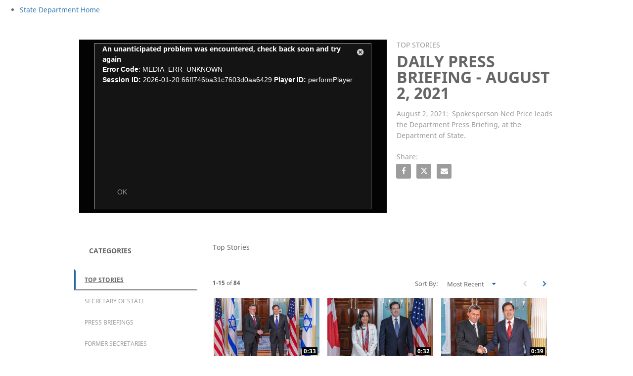

--- FILE ---
content_type: text/html; charset=UTF-8
request_url: https://statedept.brightcovegallery.com/detail/video/6266266958001/daily-press-briefing---august-2-2021
body_size: 14567
content:
<!DOCTYPE html>
<html lang="en-us">
  <head>
    <meta charset="utf-8">
    <meta name="viewport" content="width=device-width, initial-scale=1.0">
    <meta name="author" content="">
    
  <title>Daily Press Briefing - August 2, 2021 - U.S. Department of State - Videos</title>
  <meta property="og:title" content="Daily Press Briefing - August 2, 2021 - U.S. Department of State - Videos">
  <meta name="twitter:title" content="Daily Press Briefing - August 2, 2021 - U.S. Department of State - Videos">

<meta name="generator" content="Brightcove">
<meta http-equiv="x-ua-compatible" content="IE=edge">

<meta name="description" content="August 2, 2021:  Spokesperson Ned Price leads the Department Press Briefing, at the Department of State.">
<meta property="og:description" content="August 2, 2021:  Spokesperson Ned Price leads the Department Press Briefing, at the Department of State.">




<meta property="og:url" content="https://statedept.brightcovegallery.com/detail/video/6266266958001/daily-press-briefing---august-2-2021">

<meta property="og:image" content="https://cf-images.us-east-1.prod.boltdns.net/v1/static/1705665025/0501ddbe-9c73-424e-a48a-74954909c902/2e57a99a-b7d3-444d-aac8-977a5428cdc5/1280x720/match/image.jpg">
<meta property="og:image:url" content="https://cf-images.us-east-1.prod.boltdns.net/v1/static/1705665025/0501ddbe-9c73-424e-a48a-74954909c902/2e57a99a-b7d3-444d-aac8-977a5428cdc5/1280x720/match/image.jpg">
<link rel="image_src" href="https://cf-images.us-east-1.prod.boltdns.net/v1/static/1705665025/0501ddbe-9c73-424e-a48a-74954909c902/2e57a99a-b7d3-444d-aac8-977a5428cdc5/1280x720/match/image.jpg">

<meta name="twitter:description" content="August 2, 2021:  Spokesperson Ned Price leads the Department Press Briefing, at the Department of State.">
<meta name="twitter:image" content="https://cf-images.us-east-1.prod.boltdns.net/v1/static/1705665025/0501ddbe-9c73-424e-a48a-74954909c902/2e57a99a-b7d3-444d-aac8-977a5428cdc5/1280x720/match/image.jpg">
<meta name="twitter:image:width" content="480">
<meta name="twitter:image:height" content="270">

  <link rel="alternate" type="application/json+oembed" href="https://oembed.brightcove.com/?format=json&amp;maxwidth=480&amp;maxheight=270&amp;url=http%3A%2F%2Fplayers.brightcove.net%2F1705665025%2Fr1eGaJuS_default%2Findex.html%3FvideoId%3D6266266958001" title="Daily Press Briefing - August 2, 2021">
    <meta property="og:video:type" content="video/mp4">
    <meta property="og:video" content="">
    <meta property="og:video:secure_url" content="">


<meta name="twitter:card" content="player">

  <meta name="twitter:site" content="@StateDept">
  <meta name="twitter:creator" content="@StateDept">


  <meta name="twitter:player" content="https://players.brightcove.net/1705665025/r1eGaJuS_default/index.html?videoId=6266266958001">
  <meta name="twitter:player:width" content="480">
  <meta name="twitter:player:height" content="270">



  <link rel="publisher" href="https://plus.google.com/+StateDept">


      <link href="/stylesheet/marquee-v2/marquee_minimal" rel="stylesheet">
<link href="https://www.state.gov/favicon.ico" rel="shortcut icon">

    
    
    
        <script async type="text/javascript" id="_fed_an_ua_tag" src="https://dap.digitalgov.gov/Universal-Federated-Analytics-Min.js?agency=DOS"></script>

    

  </head>

  <body>
        <noscript>
<iframe src="https://www.googletagmanager.com/ns.html?id=GTM-M84KTK2" height="0" width="0" style="display:none;visibility:hidden"></iframe>
</noscript>


    <a href="#category-list" class="sr-only">Skip to collection list</a>
    <a href="#video-grid" class="sr-only">Skip to video grid</a>


    <div class="customHeaderContainer content-editable" data-scope="site" data-id="customHeader" data-editor="customHtml">
  <link rel="dns-prefetch" href="https://use.fontawesome.com/">

<link rel="stylesheet" id="state-style-css" href="https://s3.amazonaws.com/stategov-header-footer-assets/reduced_nav.css" type="text/css" media="all">
<link rel="stylesheet" id="state-style-css" href="https://s3.amazonaws.com/stategov-header-footer-assets/add.css" type="text/css" media="all">

<link rel="icon" href="https://state.gov/wp-content/uploads/2019/02/cropped-Seal-of-the-U.S.-Department-of-State-32x32.png" sizes="32x32">
<link rel="icon" href="https://state.gov/wp-content/uploads/2019/02/cropped-Seal-of-the-U.S.-Department-of-State-192x192.png" sizes="192x192">
<link rel="apple-touch-icon-precomposed" href="https://state.gov/wp-content/uploads/2019/02/cropped-Seal-of-the-U.S.-Department-of-State-180x180.png">
<meta name="msapplication-TileImage" content="https://state.gov/wp-content/uploads/2019/02/cropped-Seal-of-the-U.S.-Department-of-State-270x270.png">


<header id="masthead" class="site-header nav__main-header">

  <div class="nav__utility-wrapper">
    <nav class="site-nav site-nav--utility nav__wrapper nav__utility" style="display: block;">
      <ul id="menu-utility-menu" class="nav__utility-items">
      </ul></nav> </div>

  <div class="nav__wrapper">
    <nav class="site-nav site-nav--primary nav__nav"><ul id="nav__primary-nav" class="nav__primary-nav is-fixed"><li class="nav__large-logo-wrapper menu-item menu-item-type-post_type menu-item-object-page menu-item-home current-menu-item page_item page-item-2651 current_page_item"><a href="https://state.gov/"><div class="nav__large-logo-img"><span class="screen-reader-text">State Department Home</span></div></a></li>

  
</ul></nav>
  </div>

</header>
</div>


<nav class="navbar navbar-default navbar-static-top-mobile" role="navigation">
  <div class="navbar-sub-divider"></div>
  <div class="container">
    <div class="navbar-inner">
        <div class="panel-group" id="custom-accordion" role="tablist" aria-multiselectable="true">
  <div class="panel panel-default">
    <div class="panel-heading active" role="tab" id="headingOne">
      <h4 class="panel-title">
        <a role="button" class="custom-header-mobile collapsed" data-toggle="collapse" href="#collapseCustom" aria-expanded="false"
          aria-controls="collapseCustom">
          <span class='custom-header-label-mobile'>
             Browse Videos 
          </span>
          <svg class='bc-chevron bc-chevron-down' viewBox="0 0 20 20">
            <path d=M7.41,8.58L12,13.17L16.59,8.58L18,10L12,16L6,10L7.41,8.58Z />
          </svg>
          <svg class='bc-chevron bc-chevron-up' viewBox="0 0 20 20">
            <path d=M7.41,15.41L12,10.83L16.59,15.41L18,14L12,8L6,14L7.41,15.41Z />
          </svg>
        </a>
      </h4>
    </div>
    <div id="collapseCustom" class="panel-collapse collapse" role="tabpanel" aria-labelledby="headingCustom">
      <div class="panel-body">
        <ul class="nav navbar-nav navbar-right">
          <ul class="nav navbar-nav navbar-right " id="bc-panel-body-custom">
            <div id="bc-category-list-mobile">
              
<h1 class="h1 category-list-label ">categories</h1>


            </div>
          </ul>
        </ul>
      </div>
    </div>
  </div>
</div>

    </div>
  </div>
</nav>

<div class="modal fade mobile-search-modal" tabindex="-1" role="dialog" aria-labelledby="searchVideos">
  <div class="modal-dialog" role="document">
    <div class="bc-video-browser-search-mobile">
      <form class="form-search video-browser-search bc-video-search-form" role="search" action="#">
        <div class="control-group">
          <div class="input-group">
            <label for="bc-video-search-form-value-mobile" class="sr-only">Enter terms to search videos</label>
            <div class="input-group-btn">
              <button type="submit" class="btn btn-search">
                <span class="sr-only">Perform search</span>
                <span class="fa fa-search"></span>
              </button>
            </div>
            <input id="bc-video-search-form-value-mobile" type="search" name="q" class="form-control bc-video-search-form-value" placeholder="Search Videos"
              value="">
            <button type="button" class="mobile-search-modal-close close" aria-label="Close" data-dismiss="modal">
              <svg class='bc-chevron' viewBox="0 0 20 20">
                <path d=M19,6.41L17.59,5L12,10.59L6.41,5L5,6.41L10.59,12L5,17.59L6.41,19L12,13.41L17.59,19L19,17.59L13.41,12L19,6.41Z />
              </svg>
            </button>
          </div>
        </div>
      </form>
    </div>
  </div>
</div>
<div class="modal fade navbar-ex1-modal bc-custom-header-modal"
  id="nav-modal" tabindex="-1" role="dialog" aria-labelledby="myModalLabel" data-backdrop="static">
  <div class="modal-dialog" role="document">
    <div class="modal-nav-content">
      <div class="modal-nav-body">
        <button type="button" class="navbar-ex1-modal-close close" aria-label="Close" data-dismiss="modal">
          <svg class='bc-chevron' viewBox="0 0 20 20">
            <path d=M19,6.41L17.59,5L12,10.59L6.41,5L5,6.41L10.59,12L5,17.59L6.41,19L12,13.41L17.59,19L19,17.59L13.41,12L19,6.41Z />
          </svg>
        </button>
        <div class="panel-group" id="accordion" role="tablist" aria-multiselectable="true">
          <div class="panel panel-default">
            <div id="headingOne" class="panel-heading active" role="tab">
              <h4 class="panel-title">
                <a role="button" data-toggle="collapse" data-parent="#accordion" href="#collapseOne" aria-expanded="true" aria-controls="collapseOne">
                  <span>Collections</span>
                  <svg class='bc-chevron bc-chevron-down' viewBox="0 0 20 20">
                    <path d=M7.41,8.58L12,13.17L16.59,8.58L18,10L12,16L6,10L7.41,8.58Z />
                  </svg>
                  <svg class='bc-chevron bc-chevron-up' viewBox="0 0 20 20">
                    <path d=M7.41,15.41L12,10.83L16.59,15.41L18,14L12,8L6,14L7.41,15.41Z />
                  </svg>
                </a>
              </h4>
            </div>
            <div id="collapseOne" class="panel-collapse collapse in" role="tabpanel" aria-labelledby="headingOne">
              <div class="panel-body" id="bc-panel-body">
                <ul class="nav navbar-nav navbar-right">
                  <div id="bc-category-list-mobile">
                    
<h1 class="h1 category-list-label ">categories</h1>


                  </div>
                </ul>
              </div>
            </div>
          </div>
        </div>
      </div>
    </div>
  </div>
</div>



      


<div class="page-detail">
  <div class="container">
    <div class="row">
      <div class="col-xs-12">
        <div class="partial-video partial-video-standard">
  <div class="row">
    <div class="col-xs-12">
        <div class="bc-video-wrapper content-editable no-overlay" data-id="categories" data-scope="site" data-editor="categories">
              <div style="width:100%;height:100%;display:block" itemscope itemtype="http://schema.org/VideoObject" itemprop="video">
    <style>
      .video-and-pigeonhole-container {
        width: 100%;
        height: 100%;
        display: flex;
      }
      @media only screen and (max-width: 767px) {
        .video-and-pigeonhole-container {
          flex-direction: column;
        }
      }

      .video-with-reactions {
        width: 100%;
        height: 100%;
        position: relative;
      }

      .video-js {
        height: 100% !important;
        width: 100% !important;
      }

      .video-js .vjs-poster {
        background-color: transparent;
        background-size: 100% 100%;
        background-repeat: no-repeat;
        height: 100%;
      }

      .pigeonhole-reactions-iframe {
        width: 100%;
        max-width: 200px;
        height: 100%;
        max-height: 34px;
        display: flex;
        justify-content: flex-end;
        position: absolute;
        bottom: 156px;
        right: 1px;
        pointer-events: none;
      }
      @media only screen and (max-width: 767px) {
        .pigeonhole-reactions-iframe {
          bottom: 73px;
        }
      }

      .pigeonhole-reactions-iframe .iframe-wrap {
        max-width: 202px;
        pointer-events: auto;
      }
      @media only screen and (max-width: 767px) {
        .pigeonhole-reactions-iframe .iframe-wrap {
          height: 70px;
        }
      }

      .pigeonhole-chat {
        display: none;
      }
      .pigeonhole-chat--visible {
        display: flex;
        width: 426px;
        height: 100%;
      }
      @media only screen and (max-width: 767px) {
        .pigeonhole-chat--visible {
          width: 100%;
          height: 400px;
          flex-shrink: 0;
        }
      }

      .pigeonhole-chat--visible > iframe {
        width: 100%;
        height: 100%;
        border: 0;
        background: none;
      }
    </style>



            <video
              id="performPlayer" 
              data-video-id="6266266958001"
              data-video-source="brightcove"
              data-video-name="Daily Press Briefing - August 2, 2021"
              data-video-description="August 2, 2021:  Spokesperson Ned Price leads the Department Press Briefing, at the Department of State."
              data-bc-experience="U.S. Department of State - Videos"
              class="video-js" controls 
              
              
              
            ></video>



        <meta itemprop="name" content="Daily Press Briefing - August 2, 2021">
        <link itemprop="thumbnailURL" content="https://cf-images.us-east-1.prod.boltdns.net/v1/static/1705665025/0501ddbe-9c73-424e-a48a-74954909c902/2e57a99a-b7d3-444d-aac8-977a5428cdc5/1280x720/match/image.jpg">
        <span itemprop="thumbnail" itemscope itemtype="http://schema.org/ImageObject">
          <link itemprop="url" href="https://cf-images.us-east-1.prod.boltdns.net/v1/static/1705665025/0501ddbe-9c73-424e-a48a-74954909c902/2e57a99a-b7d3-444d-aac8-977a5428cdc5/1280x720/match/image.jpg">
        </span>

        <link itemprop="embedURL" content="https://players.brightcove.net/1705665025/r1eGaJuS_default/index.html?videoId=6266266958001">
        <meta itemprop="duration" content="PT43M35.68S">
        <meta itemprop="description" content="August 2, 2021:  Spokesperson Ned Price leads the Department Press Briefing, at the Department of State.">
        <meta itemprop="uploadDate" content="2021-08-02T19:26:31.412Z">


  </div>


        </div>
      <div class="bc-video-info-wrapper">
        <a href="#category-list" class="sr-only">Skip to collection list</a>
        <a href="#video-grid" class="sr-only">Skip to video grid</a>
          <h1 class="bc-label bc-label-category">Top Stories</h1>
          <h2 class="video-name">Daily Press Briefing - August 2, 2021</h2>
        <div class="video-description"><p>August 2, 2021:  Spokesperson Ned Price leads the Department Press Briefing, at the Department of State.</p></div>
        
        
        
<div id="share-container" class="content-editable share" data-id="share" data-scope="site" data-editor="share">

  <h3 class="share-label">Share:</h3>

  <ul class="list list-inline">
    <li>
      <a href="https://www.facebook.com/dialog/share?app_id=870555336312529&amp;display=popup&amp;href=https%3A%2F%2Fstatedept.brightcovegallery.com%2Fdetail%2Fvideo%2F6266266958001%2Fdaily-press-briefing---august-2-2021&amp;caption=From%20U.S.%20Department%20of%20State%20-%20Videos&amp;name=Daily%20Press%20Briefing%20-%20August%202%2C%202021&amp;picture=https%3A%2F%2Fcf-images.us-east-1.prod.boltdns.net%2Fv1%2Fstatic%2F1705665025%2F0501ddbe-9c73-424e-a48a-74954909c902%2F2e57a99a-b7d3-444d-aac8-977a5428cdc5%2F1280x720%2Fmatch%2Fimage.jpg&amp;redirect_uri=https%3A%2F%2Fredirect.bcvp0rtal.com%2Ffb%2F894736%3Fredirect%3Dhttps%253A%252F%252Fstatedept.brightcovegallery.com&amp;description=August%202%2C%202021%3A%20%20Spokesperson%20Ned%20Price%20leads%20the%20Department%20Press%20Briefing%2C%20at%20the%20Department%20of%20State." target="_blank" rel="nofollow" data-media="facebook">
        <span class="sr-only">Share Daily Press Briefing - August 2, 2021 on Facebook</span>
        <i class="fa fa-brands fa-facebook-f icon-fb-dark"></i>
      </a>
    </li>

    <li>
      <a href="https://twitter.com/intent/tweet?text=Check%20out%20this%20site!%20https%3A%2F%2Fstatedept.brightcovegallery.com%2Fdetail%2Fvideo%2F6266266958001%2Fdaily-press-briefing---august-2-2021&amp;via=StateDept&amp;related=StateDept" target="_blank" rel="nofollow" data-media="twitter">
        <span class="sr-only">Share Daily Press Briefing - August 2, 2021 on X</span>
        <i class="fa fa-brands fa-x-twitter icon-twitter-dark"></i>
      </a>
    </li>





    <li>
      <a href="mailto:?subject=Daily%20Press%20Briefing%20-%20August%202%2C%202021&amp;body=August%202%2C%202021%3A%20%20Spokesperson%20Ned%20Price%20leads%20the%20Department%20Press%20Briefing%2C%20at%20the%20Department%20of%20State.%0A%0Ahttps%3A%2F%2Fstatedept.brightcovegallery.com%2Fdetail%2Fvideo%2F6266266958001%2Fdaily-press-briefing---august-2-2021" rel="nofollow" data-media="email">
        <span class="sr-only">Email Daily Press Briefing - August 2, 2021 to a friend</span>
        <i class="fa fa-solid fa-envelope icon-envelope-dark"></i>
      </a>
    </li>
  </ul>
</div>

        <div class="bc-read-more-container-mobile">
  <div class="bc-read-more-mobile">Read More</div>
  <div class="bc-read-chevron-mobile">
    <svg class='bc-chevron' viewBox="0 0 20 20">
      <path d=M7.41,8.58L12,13.17L16.59,8.58L18,10L12,16L6,10L7.41,8.58Z />
    </svg>
  </div>
</div>
<div class="bc-read-less-container-mobile">
  <div class="bc-read-less-mobile">Read Less</div>
  <div class="bc-read-chevron-mobile">
    <svg class='bc-chevron' viewBox="0 0 20 20">
      <path d=M7.41,15.41L12,10.83L16.59,15.41L18,14L12,8L6,14L7.41,15.41Z />
    </svg>
  </div>
</div>
      </div>
    </div>
  </div>
</div>

      </div>
    </div>
  </div>

    <div class="bc-video-browser">
      <div class="container">
        <div class="row row-video-browser">
          <div class="content-editable" data-id="categories" data-scope="site" data-editor="categories">
              <div class="bc-video-browser-inner">
                <a name="category-list" aria-hidden="true"></a>
                <div id="bc-category-list" class="col-sm-3">
                  
<h1 class="h1 category-list-label ">categories</h1>


                </div>
                <a name="video-grid" aria-hidden="true"></a>
                <div id="bc-video-grid" class="col-sm-9">
                  <div class="bc-video-browser-grid">
  <div class="bc-video-browser-grid-top">
      <div class="bc-view-more-mobile">View more in</div>

      <div id="bc-breadcrumbs" class="">Top Stories</div>
  </div>

  <div class="pagination-header">
    <div class="bc-pagination clearfix with-sorting">
      <p class="pull-left">
        <span class="sr-only">Currently loaded videos are 1 through 15 of 84 total videos.</span>
        <span class="bc-pagination-range" aria-hidden="true">1-15</span>
        <span class="bc-pagination-seperator" aria-hidden="true">of</span>
        <span class="bc-pagination-total" aria-hidden="true">84</span>
      </p>
      <div class="pull-right">
          <div class="bc-pagination-left disabled"><span class="sr-only">First page loaded, no previous page available</span><span class="fa fa-chevron-left" aria-hidden="true"></span></div>

          <a href="#category/videos/top-stories/1" class="bc-pagination-right"><span class="sr-only">Load Next Page</span><span class="fa fa-chevron-right"></span></a>
      </div>

      <!-- sorting start -->
        <div class="pull-right">
          <div class="sortVideos-wrapper">
            <span class="sortVideos">
              Sort By:
              <select name="sortVideos" id="sortVideos">
                <option value="PUBLISH_DATE:DESC"  selected >Most Recent</option>
                <option value="PUBLISH_DATE:ASC" >Oldest First</option>
                <option value="PLAYS_TOTAL:DESC" >Most Viewed</option>
                <option value="DISPLAY_NAME:ASC" >A-Z</option>
                <option value="DISPLAY_NAME:DESC" >Z-A</option>
              </select>
            </span>
          </div>
        </div>
      <!-- sorting end -->
    </div>
  </div>
  <div class="pagination-header-mobile">
          <div role="button" data-toggle="modal" data-target=".bc-sort-videos-mobile" class="bc-sort-videos-header">
          <div class="bc-sort-videos-label">
            <span class="bc-sort-by">Sort By:</span>
            <span class="bc-sort-by-value">Most Recent</span>
            <span class="bc-sort-by-value"></span>
            <span class="bc-sort-by-value"></span>
            <span class="bc-sort-by-value"></span>
            <span class="bc-sort-by-value"></span>
          </div>
          <div>
            <svg class='bc-chevron' viewBox="0 0 20 20">
              <path d=M7.41,8.58L12,13.17L16.59,8.58L18,10L12,16L6,10L7.41,8.58Z />
            </svg>
          </div>
        </div>
        <div class="modal bc-sort-videos-mobile" tabindex="-1" role="dialog" aria-labelledby="videoSort" data-backdrop="true">
          <div class="modal-dialog modal-sm" role="document">
            <div class="modal-content">
              <form>
                <fieldset>
                  <div class='bc-sort-selection'>
                    <label for="PUBLISH_DATE:DESC" class="bc-bold" >Most Recent</label>
                    <input type="radio" name="sortVideos" value="PUBLISH_DATE:DESC" id="PUBLISH_DATE:DESC" checked="checked" >
                  </div>
                  <div class='bc-sort-selection'>
                    <label for="PUBLISH_DATE:ASC" >Oldest First</label>
                    <input type="radio" name="sortVideos" value="PUBLISH_DATE:ASC" id="PUBLISH_DATE:ASC" >
                  </div>
                  <div class='bc-sort-selection'>
                    <label for="PLAYS_TOTAL:DESC" >Most Viewed</label>
                    <input type="radio" name="sortVideos" value="PLAYS_TOTAL:DESC" id="PLAYS_TOTAL:DESC" >
                  </div>
                  <div class='bc-sort-selection'>
                    <label for="DISPLAY_NAME:ASC" >A-Z</label>
                    <input type="radio" name="sortVideos" value="DISPLAY_NAME:ASC" id="DISPLAY_NAME:ASC" >
                  </div>
                  <div class='bc-sort-selection'>
                    <label for="DISPLAY_NAME:DESC" >Z-A</label>
                    <input type="radio" name="sortVideos" value="DISPLAY_NAME:DESC" id="DISPLAY_NAME:DESC" >
                  </div>
                </fieldset>
              </form>
            </div>
          </div>
        </div>
  </div>

  <hr aria-hidden="true" />

  <div id="bc-video-grid-container">
    <div class="bc-video-grid-items">
        <div class="bc-video-grid-item">
          <a href="/detail/videos/top-stories/video/6377537456112/secretary-rubio-meets-with-israeli-foreign-minister-gideon-sa’ar?autoStart=true">
            <div class="bc-video-thumbnail">
              <img class="bc-image-loader" data-bc-src="https://cf-images.us-east-1.prod.boltdns.net/v1/static/1705665025/08988661-249f-47ca-8fa2-8cbbacb70ac1/eb5889a8-5acd-4b42-ae5c-bd3ae065c5f3/640x360/match/image.jpg" data-bc-alt="Secretary Rubio meets with Israeli Foreign Minister Gideon Sa’ar">
              <!-- <img src="https://images.gallerysites.net?image=https%3A%2F%2Fcf-images.us-east-1.prod.boltdns.net%2Fv1%2Fstatic%2F1705665025%2F08988661-249f-47ca-8fa2-8cbbacb70ac1%2Feb5889a8-5acd-4b42-ae5c-bd3ae065c5f3%2F640x360%2Fmatch%2Fimage.jpg&width=460&height=260" alt="Secretary Rubio meets with Israeli Foreign Minister Gideon Sa’ar"> -->
              <div class="bc-video-timestamp">0:33</div>
            </div>
            <div class="bc-item-footer-desktop">
              <div class="caption">
                Secretary Rubio meets with Israeli Foreign Minister Gideon Sa’ar
              </div>
            </div>
            <div class="bc-item-footer-mobile">
              <div class="caption">
                Secretary Rubio meets with Israeli Foreign Minister Gideon Sa’ar
              </div>
              <div>
                <svg class='bc-chevron' viewBox="0 0 20 20">
                  <path d=M8.59,16.58L13.17,12L8.59,7.41L10,6L16,12L10,18L8.59,16.58Z />
                </svg>
              </div>
            </div>
          </a>
        </div>
        <div class="bc-video-grid-item">
          <a href="/detail/videos/top-stories/video/6377188542112/secretary-rubio-meets-with-canadian-foreign-minister-anita-anand?autoStart=true">
            <div class="bc-video-thumbnail">
              <img class="bc-image-loader" data-bc-src="https://cf-images.us-east-1.prod.boltdns.net/v1/static/1705665025/415a50be-37df-4e4c-92fc-948b017124be/72fc85b8-bd4a-4537-981c-bb81069bf57e/640x360/match/image.jpg" data-bc-alt="Secretary Rubio meets with Canadian Foreign Minister Anita Anand">
              <!-- <img src="https://images.gallerysites.net?image=https%3A%2F%2Fcf-images.us-east-1.prod.boltdns.net%2Fv1%2Fstatic%2F1705665025%2F415a50be-37df-4e4c-92fc-948b017124be%2F72fc85b8-bd4a-4537-981c-bb81069bf57e%2F640x360%2Fmatch%2Fimage.jpg&width=460&height=260" alt="Secretary Rubio meets with Canadian Foreign Minister Anita Anand"> -->
              <div class="bc-video-timestamp">0:32</div>
            </div>
            <div class="bc-item-footer-desktop">
              <div class="caption">
                Secretary Rubio meets with Canadian Foreign Minister Anita Anand
              </div>
            </div>
            <div class="bc-item-footer-mobile">
              <div class="caption">
                Secretary Rubio meets with Canadian Foreign Minister Anita Anand
              </div>
              <div>
                <svg class='bc-chevron' viewBox="0 0 20 20">
                  <path d=M8.59,16.58L13.17,12L8.59,7.41L10,6L16,12L10,18L8.59,16.58Z />
                </svg>
              </div>
            </div>
          </a>
        </div>
        <div class="bc-video-grid-item">
          <a href="/detail/videos/top-stories/video/6377132837112/secretary-rubio-meets-with-turkmenistan-foreign-minister-rashid-meredov?autoStart=true">
            <div class="bc-video-thumbnail">
              <img class="bc-image-loader" data-bc-src="https://cf-images.us-east-1.prod.boltdns.net/v1/static/1705665025/fc9b9579-c4d5-46b5-8e79-1807f4e10977/34b4ff75-d5ea-46e1-926e-dce1eaf58501/640x360/match/image.jpg" data-bc-alt="Secretary Rubio meets with Turkmenistan Foreign Minister Rashid Meredov">
              <!-- <img src="https://images.gallerysites.net?image=https%3A%2F%2Fcf-images.us-east-1.prod.boltdns.net%2Fv1%2Fstatic%2F1705665025%2Ffc9b9579-c4d5-46b5-8e79-1807f4e10977%2F34b4ff75-d5ea-46e1-926e-dce1eaf58501%2F640x360%2Fmatch%2Fimage.jpg&width=460&height=260" alt="Secretary Rubio meets with Turkmenistan Foreign Minister Rashid Meredov"> -->
              <div class="bc-video-timestamp">0:39</div>
            </div>
            <div class="bc-item-footer-desktop">
              <div class="caption">
                Secretary Rubio meets with Turkmenistan Foreign Minister Rashid Meredov
              </div>
            </div>
            <div class="bc-item-footer-mobile">
              <div class="caption">
                Secretary Rubio meets with Turkmenistan Foreign Minister Rashid Meredov
              </div>
              <div>
                <svg class='bc-chevron' viewBox="0 0 20 20">
                  <path d=M8.59,16.58L13.17,12L8.59,7.41L10,6L16,12L10,18L8.59,16.58Z />
                </svg>
              </div>
            </div>
          </a>
        </div>
        <div class="bc-video-grid-item">
          <a href="/detail/videos/top-stories/video/6376916616112/secretary-rubio-participates-in-a-memorandum-of-understanding-for-cooperation-in-the-examination-of-protection-requests-signing-ceremony?autoStart=true">
            <div class="bc-video-thumbnail">
              <img class="bc-image-loader" data-bc-src="https://cf-images.us-east-1.prod.boltdns.net/v1/static/1705665025/3848d754-479d-4104-9f2f-da26cdc6c0fb/7f8f262b-6d67-4331-8e76-dce37096c0ae/640x360/match/image.jpg" data-bc-alt="Secretary Rubio participates in a Memorandum of Understanding for Cooperation in the Examination of Protection Requests signing ceremony">
              <!-- <img src="https://images.gallerysites.net?image=https%3A%2F%2Fcf-images.us-east-1.prod.boltdns.net%2Fv1%2Fstatic%2F1705665025%2F3848d754-479d-4104-9f2f-da26cdc6c0fb%2F7f8f262b-6d67-4331-8e76-dce37096c0ae%2F640x360%2Fmatch%2Fimage.jpg&width=460&height=260" alt="Secretary Rubio participates in a Memorandum of Understanding for Cooperation in the Examination of Protection Requests signing ceremony"> -->
              <div class="bc-video-timestamp">12:21</div>
            </div>
            <div class="bc-item-footer-desktop">
              <div class="caption">
                Secretary Rubio participates in a Memorandum of Understanding for Cooperation in the Examination of Protection Requests signing ceremony
              </div>
            </div>
            <div class="bc-item-footer-mobile">
              <div class="caption">
                Secretary Rubio participates in a Memorandum of Understanding for Cooperation in the Examination of Protection Requests signing ceremony
              </div>
              <div>
                <svg class='bc-chevron' viewBox="0 0 20 20">
                  <path d=M8.59,16.58L13.17,12L8.59,7.41L10,6L16,12L10,18L8.59,16.58Z />
                </svg>
              </div>
            </div>
          </a>
        </div>
        <div class="bc-video-grid-item">
          <a href="/detail/videos/top-stories/video/6376842943112/department-of-state-press-briefing---august-12-2025?autoStart=true">
            <div class="bc-video-thumbnail">
              <img class="bc-image-loader" data-bc-src="https://cf-images.us-east-1.prod.boltdns.net/v1/static/1705665025/7cf73b8f-0652-405f-9f2b-d4adfa40f35a/b09f74e7-ba2f-4948-91e9-206f02345c5b/640x360/match/image.jpg" data-bc-alt="Department of State Press Briefing - August 12, 2025">
              <!-- <img src="https://images.gallerysites.net?image=https%3A%2F%2Fcf-images.us-east-1.prod.boltdns.net%2Fv1%2Fstatic%2F1705665025%2F7cf73b8f-0652-405f-9f2b-d4adfa40f35a%2Fb09f74e7-ba2f-4948-91e9-206f02345c5b%2F640x360%2Fmatch%2Fimage.jpg&width=460&height=260" alt="Department of State Press Briefing - August 12, 2025"> -->
              <div class="bc-video-timestamp">1:00:35</div>
            </div>
            <div class="bc-item-footer-desktop">
              <div class="caption">
                Department of State Press Briefing - August 12, 2025
              </div>
            </div>
            <div class="bc-item-footer-mobile">
              <div class="caption">
                Department of State Press Briefing - August 12, 2025
              </div>
              <div>
                <svg class='bc-chevron' viewBox="0 0 20 20">
                  <path d=M8.59,16.58L13.17,12L8.59,7.41L10,6L16,12L10,18L8.59,16.58Z />
                </svg>
              </div>
            </div>
          </a>
        </div>
        <div class="bc-video-grid-item">
          <a href="/detail/videos/top-stories/video/6376666605112/department-of-state-press-briefing---august-7-2025?autoStart=true">
            <div class="bc-video-thumbnail">
              <img class="bc-image-loader" data-bc-src="https://cf-images.us-east-1.prod.boltdns.net/v1/static/1705665025/0e876988-8e20-46ef-9ab7-172fac9093b5/5aa0196c-e898-4c1a-a168-c6daa8a1d05f/640x360/match/image.jpg" data-bc-alt="Department of State Press Briefing - August 7, 2025">
              <!-- <img src="https://images.gallerysites.net?image=https%3A%2F%2Fcf-images.us-east-1.prod.boltdns.net%2Fv1%2Fstatic%2F1705665025%2F0e876988-8e20-46ef-9ab7-172fac9093b5%2F5aa0196c-e898-4c1a-a168-c6daa8a1d05f%2F640x360%2Fmatch%2Fimage.jpg&width=460&height=260" alt="Department of State Press Briefing - August 7, 2025"> -->
              <div class="bc-video-timestamp">33:58</div>
            </div>
            <div class="bc-item-footer-desktop">
              <div class="caption">
                Department of State Press Briefing - August 7, 2025
              </div>
            </div>
            <div class="bc-item-footer-mobile">
              <div class="caption">
                Department of State Press Briefing - August 7, 2025
              </div>
              <div>
                <svg class='bc-chevron' viewBox="0 0 20 20">
                  <path d=M8.59,16.58L13.17,12L8.59,7.41L10,6L16,12L10,18L8.59,16.58Z />
                </svg>
              </div>
            </div>
          </a>
        </div>
        <div class="bc-video-grid-item">
          <a href="/detail/videos/top-stories/video/6376623390112/secretary-rubio-meets-with-serbian-foreign-minister-marko-djuric?autoStart=true">
            <div class="bc-video-thumbnail">
              <img class="bc-image-loader" data-bc-src="https://cf-images.us-east-1.prod.boltdns.net/v1/static/1705665025/3cccc348-f4c7-4e37-afe8-53ffac3fe751/34518906-0c29-42d5-9207-5c40e2ecf726/640x360/match/image.jpg" data-bc-alt="Secretary Rubio meets with Serbian Foreign Minister Marko Djuric">
              <!-- <img src="https://images.gallerysites.net?image=https%3A%2F%2Fcf-images.us-east-1.prod.boltdns.net%2Fv1%2Fstatic%2F1705665025%2F3cccc348-f4c7-4e37-afe8-53ffac3fe751%2F34518906-0c29-42d5-9207-5c40e2ecf726%2F640x360%2Fmatch%2Fimage.jpg&width=460&height=260" alt="Secretary Rubio meets with Serbian Foreign Minister Marko Djuric"> -->
              <div class="bc-video-timestamp">0:52</div>
            </div>
            <div class="bc-item-footer-desktop">
              <div class="caption">
                Secretary Rubio meets with Serbian Foreign Minister Marko Djuric
              </div>
            </div>
            <div class="bc-item-footer-mobile">
              <div class="caption">
                Secretary Rubio meets with Serbian Foreign Minister Marko Djuric
              </div>
              <div>
                <svg class='bc-chevron' viewBox="0 0 20 20">
                  <path d=M8.59,16.58L13.17,12L8.59,7.41L10,6L16,12L10,18L8.59,16.58Z />
                </svg>
              </div>
            </div>
          </a>
        </div>
        <div class="bc-video-grid-item">
          <a href="/detail/videos/top-stories/video/6376589635112/department-of-state-press-briefing---august-5-2025?autoStart=true">
            <div class="bc-video-thumbnail">
              <img class="bc-image-loader" data-bc-src="https://cf-images.us-east-1.prod.boltdns.net/v1/static/1705665025/af855cbc-b0f2-4377-9add-bfbe7a8ba1cb/77562e65-d9f7-4745-a130-1ca4b84fc1a5/640x360/match/image.jpg" data-bc-alt="Department of State Press Briefing - August 5, 2025">
              <!-- <img src="https://images.gallerysites.net?image=https%3A%2F%2Fcf-images.us-east-1.prod.boltdns.net%2Fv1%2Fstatic%2F1705665025%2Faf855cbc-b0f2-4377-9add-bfbe7a8ba1cb%2F77562e65-d9f7-4745-a130-1ca4b84fc1a5%2F640x360%2Fmatch%2Fimage.jpg&width=460&height=260" alt="Department of State Press Briefing - August 5, 2025"> -->
              <div class="bc-video-timestamp">49:22</div>
            </div>
            <div class="bc-item-footer-desktop">
              <div class="caption">
                Department of State Press Briefing - August 5, 2025
              </div>
            </div>
            <div class="bc-item-footer-mobile">
              <div class="caption">
                Department of State Press Briefing - August 5, 2025
              </div>
              <div>
                <svg class='bc-chevron' viewBox="0 0 20 20">
                  <path d=M8.59,16.58L13.17,12L8.59,7.41L10,6L16,12L10,18L8.59,16.58Z />
                </svg>
              </div>
            </div>
          </a>
        </div>
        <div class="bc-video-grid-item">
          <a href="/detail/videos/top-stories/video/6376397790112/department-of-state-press-briefing---july-31-2025?autoStart=true">
            <div class="bc-video-thumbnail">
              <img class="bc-image-loader" data-bc-src="https://cf-images.us-east-1.prod.boltdns.net/v1/static/1705665025/b40fd821-4ea2-49d4-84ff-2114111b2035/81e7f947-7255-4953-b1ec-4d0fac268238/640x360/match/image.jpg" data-bc-alt="Department of State Press Briefing - July 31, 2025">
              <!-- <img src="https://images.gallerysites.net?image=https%3A%2F%2Fcf-images.us-east-1.prod.boltdns.net%2Fv1%2Fstatic%2F1705665025%2Fb40fd821-4ea2-49d4-84ff-2114111b2035%2F81e7f947-7255-4953-b1ec-4d0fac268238%2F640x360%2Fmatch%2Fimage.jpg&width=460&height=260" alt="Department of State Press Briefing - July 31, 2025"> -->
              <div class="bc-video-timestamp">33:43</div>
            </div>
            <div class="bc-item-footer-desktop">
              <div class="caption">
                Department of State Press Briefing - July 31, 2025
              </div>
            </div>
            <div class="bc-item-footer-mobile">
              <div class="caption">
                Department of State Press Briefing - July 31, 2025
              </div>
              <div>
                <svg class='bc-chevron' viewBox="0 0 20 20">
                  <path d=M8.59,16.58L13.17,12L8.59,7.41L10,6L16,12L10,18L8.59,16.58Z />
                </svg>
              </div>
            </div>
          </a>
        </div>
        <div class="bc-video-grid-item">
          <a href="/detail/videos/top-stories/video/6376392921112/secretary-rubio-meets-with-republic-of-korea-foreign-minister-cho-hyun?autoStart=true">
            <div class="bc-video-thumbnail">
              <img class="bc-image-loader" data-bc-src="https://cf-images.us-east-1.prod.boltdns.net/v1/static/1705665025/7131a1ba-e54f-4a06-bf8f-0d7b6d33db2d/626687de-6452-46e4-b336-14841957bf68/640x360/match/image.jpg" data-bc-alt="Secretary Rubio meets with Republic of Korea Foreign Minister Cho Hyun">
              <!-- <img src="https://images.gallerysites.net?image=https%3A%2F%2Fcf-images.us-east-1.prod.boltdns.net%2Fv1%2Fstatic%2F1705665025%2F7131a1ba-e54f-4a06-bf8f-0d7b6d33db2d%2F626687de-6452-46e4-b336-14841957bf68%2F640x360%2Fmatch%2Fimage.jpg&width=460&height=260" alt="Secretary Rubio meets with Republic of Korea Foreign Minister Cho Hyun"> -->
              <div class="bc-video-timestamp">0:34</div>
            </div>
            <div class="bc-item-footer-desktop">
              <div class="caption">
                Secretary Rubio meets with Republic of Korea Foreign Minister Cho Hyun
              </div>
            </div>
            <div class="bc-item-footer-mobile">
              <div class="caption">
                Secretary Rubio meets with Republic of Korea Foreign Minister Cho Hyun
              </div>
              <div>
                <svg class='bc-chevron' viewBox="0 0 20 20">
                  <path d=M8.59,16.58L13.17,12L8.59,7.41L10,6L16,12L10,18L8.59,16.58Z />
                </svg>
              </div>
            </div>
          </a>
        </div>
        <div class="bc-video-grid-item">
          <a href="/detail/videos/top-stories/video/6376345417112/secretary-rubio-meets-with-egyptian-foreign-minister-badr-abdelatty?autoStart=true">
            <div class="bc-video-thumbnail">
              <img class="bc-image-loader" data-bc-src="https://cf-images.us-east-1.prod.boltdns.net/v1/static/1705665025/cb902a83-809e-481c-b873-6a89e427e91e/e5eaa237-1815-4d03-830e-262b28bdaf9b/640x360/match/image.jpg" data-bc-alt="Secretary Rubio meets with Egyptian Foreign Minister Badr Abdelatty">
              <!-- <img src="https://images.gallerysites.net?image=https%3A%2F%2Fcf-images.us-east-1.prod.boltdns.net%2Fv1%2Fstatic%2F1705665025%2Fcb902a83-809e-481c-b873-6a89e427e91e%2Fe5eaa237-1815-4d03-830e-262b28bdaf9b%2F640x360%2Fmatch%2Fimage.jpg&width=460&height=260" alt="Secretary Rubio meets with Egyptian Foreign Minister Badr Abdelatty"> -->
              <div class="bc-video-timestamp">0:34</div>
            </div>
            <div class="bc-item-footer-desktop">
              <div class="caption">
                Secretary Rubio meets with Egyptian Foreign Minister Badr Abdelatty
              </div>
            </div>
            <div class="bc-item-footer-mobile">
              <div class="caption">
                Secretary Rubio meets with Egyptian Foreign Minister Badr Abdelatty
              </div>
              <div>
                <svg class='bc-chevron' viewBox="0 0 20 20">
                  <path d=M8.59,16.58L13.17,12L8.59,7.41L10,6L16,12L10,18L8.59,16.58Z />
                </svg>
              </div>
            </div>
          </a>
        </div>
        <div class="bc-video-grid-item">
          <a href="/detail/videos/top-stories/video/6376301805112/department-of-state-press-briefing---july-29-2025?autoStart=true">
            <div class="bc-video-thumbnail">
              <img class="bc-image-loader" data-bc-src="https://cf-images.us-east-1.prod.boltdns.net/v1/static/1705665025/e48e21cf-7970-4d1d-ad0e-b524c1e263ad/4d5953a1-8efa-4953-96d4-61f2b1e20d36/640x360/match/image.jpg" data-bc-alt="Department of State Press Briefing - July 29, 2025">
              <!-- <img src="https://images.gallerysites.net?image=https%3A%2F%2Fcf-images.us-east-1.prod.boltdns.net%2Fv1%2Fstatic%2F1705665025%2Fe48e21cf-7970-4d1d-ad0e-b524c1e263ad%2F4d5953a1-8efa-4953-96d4-61f2b1e20d36%2F640x360%2Fmatch%2Fimage.jpg&width=460&height=260" alt="Department of State Press Briefing - July 29, 2025"> -->
              <div class="bc-video-timestamp">46:43</div>
            </div>
            <div class="bc-item-footer-desktop">
              <div class="caption">
                Department of State Press Briefing - July 29, 2025
              </div>
            </div>
            <div class="bc-item-footer-mobile">
              <div class="caption">
                Department of State Press Briefing - July 29, 2025
              </div>
              <div>
                <svg class='bc-chevron' viewBox="0 0 20 20">
                  <path d=M8.59,16.58L13.17,12L8.59,7.41L10,6L16,12L10,18L8.59,16.58Z />
                </svg>
              </div>
            </div>
          </a>
        </div>
        <div class="bc-video-grid-item">
          <a href="/detail/videos/top-stories/video/6376121466112/secretary-rubio-meets-with-pakistani-deputy-prime-minister-and-foreign-minister-ishaq-dar?autoStart=true">
            <div class="bc-video-thumbnail">
              <img class="bc-image-loader" data-bc-src="https://cf-images.us-east-1.prod.boltdns.net/v1/static/1705665025/0687a0f8-c45e-4a1a-b5d9-d23f16390f3f/08740c3a-7cb7-4006-9cce-31c2e6dfe264/640x360/match/image.jpg" data-bc-alt="Secretary Rubio meets with Pakistani Deputy Prime Minister and Foreign Minister Ishaq Dar">
              <!-- <img src="https://images.gallerysites.net?image=https%3A%2F%2Fcf-images.us-east-1.prod.boltdns.net%2Fv1%2Fstatic%2F1705665025%2F0687a0f8-c45e-4a1a-b5d9-d23f16390f3f%2F08740c3a-7cb7-4006-9cce-31c2e6dfe264%2F640x360%2Fmatch%2Fimage.jpg&width=460&height=260" alt="Secretary Rubio meets with Pakistani Deputy Prime Minister and Foreign Minister Ishaq Dar"> -->
              <div class="bc-video-timestamp">0:31</div>
            </div>
            <div class="bc-item-footer-desktop">
              <div class="caption">
                Secretary Rubio meets with Pakistani Deputy Prime Minister and Foreign Minister Ishaq Dar
              </div>
            </div>
            <div class="bc-item-footer-mobile">
              <div class="caption">
                Secretary Rubio meets with Pakistani Deputy Prime Minister and Foreign Minister Ishaq Dar
              </div>
              <div>
                <svg class='bc-chevron' viewBox="0 0 20 20">
                  <path d=M8.59,16.58L13.17,12L8.59,7.41L10,6L16,12L10,18L8.59,16.58Z />
                </svg>
              </div>
            </div>
          </a>
        </div>
        <div class="bc-video-grid-item">
          <a href="/detail/videos/top-stories/video/6376080487112/department-of-state-press-briefing---july-24-2025?autoStart=true">
            <div class="bc-video-thumbnail">
              <img class="bc-image-loader" data-bc-src="https://cf-images.us-east-1.prod.boltdns.net/v1/static/1705665025/9adbddfc-db92-4e45-a098-533286b39be5/26d4e287-a6a5-477d-86b5-c1cec4d88e3e/640x360/match/image.jpg" data-bc-alt="Department of State Press Briefing - July 24, 2025">
              <!-- <img src="https://images.gallerysites.net?image=https%3A%2F%2Fcf-images.us-east-1.prod.boltdns.net%2Fv1%2Fstatic%2F1705665025%2F9adbddfc-db92-4e45-a098-533286b39be5%2F26d4e287-a6a5-477d-86b5-c1cec4d88e3e%2F640x360%2Fmatch%2Fimage.jpg&width=460&height=260" alt="Department of State Press Briefing - July 24, 2025"> -->
              <div class="bc-video-timestamp">30:31</div>
            </div>
            <div class="bc-item-footer-desktop">
              <div class="caption">
                Department of State Press Briefing - July 24, 2025
              </div>
            </div>
            <div class="bc-item-footer-mobile">
              <div class="caption">
                Department of State Press Briefing - July 24, 2025
              </div>
              <div>
                <svg class='bc-chevron' viewBox="0 0 20 20">
                  <path d=M8.59,16.58L13.17,12L8.59,7.41L10,6L16,12L10,18L8.59,16.58Z />
                </svg>
              </div>
            </div>
          </a>
        </div>
        <div class="bc-video-grid-item">
          <a href="/detail/videos/top-stories/video/6376067367112/secretary-rubio-meets-with-austrian-foreign-minister-beate-meinl-reisinge?autoStart=true">
            <div class="bc-video-thumbnail">
              <img class="bc-image-loader" data-bc-src="https://cf-images.us-east-1.prod.boltdns.net/v1/static/1705665025/61f3ffcf-b647-42a0-a36c-e3893526bbaf/4aff4d4d-3fad-4b3f-a402-99b13551a87c/640x360/match/image.jpg" data-bc-alt="Secretary Rubio  meets with Austrian Foreign Minister Beate Meinl-Reisinge">
              <!-- <img src="https://images.gallerysites.net?image=https%3A%2F%2Fcf-images.us-east-1.prod.boltdns.net%2Fv1%2Fstatic%2F1705665025%2F61f3ffcf-b647-42a0-a36c-e3893526bbaf%2F4aff4d4d-3fad-4b3f-a402-99b13551a87c%2F640x360%2Fmatch%2Fimage.jpg&width=460&height=260" alt="Secretary Rubio  meets with Austrian Foreign Minister Beate Meinl-Reisinge"> -->
              <div class="bc-video-timestamp">0:33</div>
            </div>
            <div class="bc-item-footer-desktop">
              <div class="caption">
                Secretary Rubio  meets with Austrian Foreign Minister Beate Meinl-Reisinge
              </div>
            </div>
            <div class="bc-item-footer-mobile">
              <div class="caption">
                Secretary Rubio  meets with Austrian Foreign Minister Beate Meinl-Reisinge
              </div>
              <div>
                <svg class='bc-chevron' viewBox="0 0 20 20">
                  <path d=M8.59,16.58L13.17,12L8.59,7.41L10,6L16,12L10,18L8.59,16.58Z />
                </svg>
              </div>
            </div>
          </a>
        </div>
    </div>
  </div>

  <hr aria-hidden="true" />

  <div class="pagination-footer">
    <div class="bc-pagination clearfix">
      <p class="pull-left">
        <span class="sr-only">Currently loaded videos are 1 through 15 of 84 total videos.</span>
        <span class="bc-pagination-range" aria-hidden="true">1-15</span>
        <span class="bc-pagination-seperator" aria-hidden="true">of</span>
        <span class="bc-pagination-total" aria-hidden="true">84</span>
      </p>
      <div class="pull-right">
          <div class="bc-pagination-left disabled"><span class="sr-only">First page loaded, no previous page available</span><span class="fa fa-chevron-left" aria-hidden="true"></span></div>

          <a href="#category/videos/top-stories/1" class="bc-pagination-right"><span class="sr-only">Load Next Page</span><span class="fa fa-chevron-right"></span></a>
      </div>
    </div>
  </div>
  <div class="pagination-footer-mobile">
  <button class="bc-load-more-button" data-next-page=/detail/video/6266266958001/daily-press-briefing---august-2-2021?page=1>
    <span class="sr-only">Load Next Page</span>
    Load More (15)
  </button>
</div>
</div>

                </div>
              </div>
          </div>

            





        </div>
      </div>
    </div>
</div>


    
  <div class="customFooterContainer content-editable" data-scope="site" data-id="customFooter" data-editor="customHtml">
    <footer class="site-footer footer">
    <div class="footer__content frame">
        <div style="padding-left: 1%">
            <div class="footer__primary-wrapper">
                <div class="footer__logo">
                    <a class="footer__logo-image" title="United States Department of State" href="https://state.gov/"></a>
                </div>
                <div class="footer__primary">
                    <div class="menu-footer-primary-navigation-container">
                        <ul id="menu-footer-primary-navigation" class="menu">
                            <li id="menu-item-15994" class="menu-item menu-item-type-custom menu-item-object-custom menu-item-15994"><a href="https://www.whitehouse.gov/">White House</a></li>
                            <li id="menu-item-15995" class="menu-item menu-item-type-custom menu-item-object-custom menu-item-15995"><a href="https://www.usa.gov/">USA.gov</a></li>
                            <li id="menu-item-15996" class="menu-item menu-item-type-custom menu-item-object-custom menu-item-15996"><a href="https://www.stateoig.gov/">Office of the Inspector General</a></li>
                            <li id="menu-item-15997" class="menu-item menu-item-type-custom menu-item-object-custom menu-item-15997"><a href="https://2009-2017.state.gov/">Archive</a></li>
                            <li id="menu-item-15998" class="menu-item menu-item-type-custom menu-item-object-custom menu-item-15998"><a href="https://register.state.gov/contactus/">Contact Us</a></li>
                        </ul>
                    </div>
                </div>
            </div>
            <div class="footer__aux">
                <div class="menu-footer-auxiliary-navigation-container">
                    <ul id="menu-footer-auxiliary-navigation" class="menu">
                        <li id="menu-item-54473" class="menu-item menu-item-type-post_type menu-item-object-page menu-item-54473"><a href="https://state.gov/privacy-policy/">Privacy Policy</a></li>
                        <li id="menu-item-54474" class="menu-item menu-item-type-post_type menu-item-object-page menu-item-54474"><a href="https://state.gov/section-508-accessibility-statement/">Accessibility Statement</a></li>
                        <li id="menu-item-54475" class="menu-item menu-item-type-post_type menu-item-object-page menu-item-54475"><a href="https://state.gov/copyright-information/">Copyright Information</a></li>
                        <li id="menu-item-16003" class="menu-item menu-item-type-custom menu-item-object-custom menu-item-16003"><a href="https://foia.state.gov/">FOIA</a></li>
                        <li id="menu-item-54477" class="menu-item menu-item-type-post_type menu-item-object-page menu-item-54477"><a href="https://state.gov/key-topics-office-of-civil-rights/eeo-no-fear-act-whistleblower-protection-acts/">No FEAR Act</a></li>
                        <li id="menu-item-16005" class="menu-item menu-item-type-custom menu-item-object-custom menu-item-16005"><a href="https://state.gov/website-feedback">Website Feedback</a></li>
                    </ul>
                </div>
            </div>
        </div>
        </div>
</footer>
  </div>

    <script>
  // Make all assembers' output available for front end consumption
  (function (global) {
    global.bcGallery = global.bcGallery || {};
    global.bcGallery.filteredAssemblerData = {"site":{"id":"5cdc1b7273edd914cac57286","name":"U.S.\x20Department\x20of\x20State\x20-\x20Videos","slug":"site-894736","agenda":[],"sponsorGroups":[],"search":{"enabled":false},"sorting":{"enabled":true},"activePage":"detail","share":{"inlinePlayback":{"facebook":true,"twitter":true,"gplus":false,"linkedin":false,"pinterest":false},"media":{"facebook":true,"facebookMsgEnabled":false,"facebookCustomMsg":"","twitter":true,"twitterMsgEnabled":false,"twitterCustomMsg":"","gplus":false,"gplusMsgEnabled":false,"gplusCustomMsg":"","linkedin":false,"linkedinMsgEnabled":false,"linkedinCustomMsg":"","tumblrMsgEnabled":false,"pinterest":false,"pinterestMsgEnabled":false,"pinterestCustomMsg":"","email":true,"emailMsgEnabled":false,"emailCustomMsg":"","emailCustomSubj":"","code":false},"color":"dark","colorWasSelected":false},"redirect":{"baseUrl":"https:\x2F\x2Fredirect.bcvp0rtal.com\x2F","redirectUrl":"https:\x2F\x2Fstatedept.brightcovegallery.com","facebookAppId":870555336312529},"isMobile":false,"autoplayNext":true,"disableAutoStart":false,"relatedLinks":true,"subPath":"","isEdit":false,"useLongDescription":false,"useInlinePlaybackMobile":false,"useMultiLingualAudio":false,"dynamicCustom":{"liveEventStatusURL":"https:\x2F\x2Fportals.assets.brightcove.com\x2Flive-status\x2F54ac44982ec63ab85f000006\x2F5cdc1b7273edd914cac57286.json"},"addons":{"ga":{"trackingId":""},"gtm":{"head":"\x3Cscript\x20async\x20type\x3D\"text\x2Fjavascript\"\x20id\x3D\"_fed_an_ua_tag\"\x20src\x3D\"https:\x2F\x2Fdap.digitalgov.gov\x2FUniversal-Federated-Analytics-Min.js\x3Fagency\x3DDOS\"\x3E\x3C\x2Fscript\x3E","body":"\x3Cnoscript\x3E\n\x3Ciframe\x20src\x3D\"https:\x2F\x2Fwww.googletagmanager.com\x2Fns.html\x3Fid\x3DGTM-M84KTK2\"\x20height\x3D\"0\"\x20width\x3D\"0\"\x20style\x3D\"display:none\x3Bvisibility:hidden\"\x3E\x3C\x2Fiframe\x3E\n\x3C\x2Fnoscript\x3E"},"disqus":{"shortname":""},"twitter":{"widget":""},"eloqua":{"siteId":""},"marketo":{"accountId":""},"adobe":{"reportSuite":""},"customTemplateJson":{"json":""},"customRedirectUrl":{"redirectUrl":""},"customTemplateScheduleYaml":{"yaml":""},"customTemplateScheduleUrl":{"scheduleUrl":""}},"policyKey":"BCpkADawqM0qk7Xens3gO82gMlYCF2EWoq-sN7huYa4JNjDykmjmRLs5xxhoPpAip6xGnDGenIVCEXEO-pezG4ZGaWSfsucvp2gAvzFQ5Us9vneg9I1qR8bmhuI","videoDownload":{"enableCriteria":"none"},"downloadProxyUrl":"https:\x2F\x2Fdownload.gallery.brightcove.com","seo":{"customFields":false,"enableLinkRelCanonical":false,"disableVideoTitleInUrl":false}},"imageTranscoder":"https:\x2F\x2Fimages.gallerysites.net","baseUrl":"","playerBackground":"\x23ffffff","isPreview":false,"locale":{"language":"en-us","momentLng":"en"},"subPath":"","query":{},"player":{"account":1705665025,"type":"perform","id":"r1eGaJuS","baseUrl":"\x2F\x2Fplayers.brightcove.net"},"mute":false,"templatePath":"\x2Fbc-template\x2Fmarquee-v2\x2F3\x2Ftemplates","videos":{"page":0,"numericPagination":true,"count":15,"totalCount":84,"totalPages":6,"start":1,"end":15,"prevPage":false,"nextPage":"1","items":[{"id":"6377537456112","name":"Secretary\x20Rubio\x20meets\x20with\x20Israeli\x20Foreign\x20Minister\x20Gideon\x20Sa\u2019ar","referenceId":null,"accountId":"1705665025","shortDescription":"Secretary\x20of\x20State\x20Marco\x20A.\x20Rubio\x20meets\x20with\x20Israeli\x20Foreign\x20Minister\x20Gideon\x20Sa\u2019ar\x20at\x20the\x20Department\x20of\x20State.","longDescription":null,"creationDate":1756327160737,"publishedDate":1756327160736,"lastModifiedDate":1756327451792,"linkURL":null,"linkText":null,"tags":["fy2025","rubio","trump47admin"],"videoStillURL":"https:\x2F\x2Fcf-images.us-east-1.prod.boltdns.net\x2Fv1\x2Fstatic\x2F1705665025\x2F08988661-249f-47ca-8fa2-8cbbacb70ac1\x2Feb5889a8-5acd-4b42-ae5c-bd3ae065c5f3\x2F640x360\x2Fmatch\x2Fimage.jpg","thumbnailURL":"https:\x2F\x2Fcf-images.us-east-1.prod.boltdns.net\x2Fv1\x2Fstatic\x2F1705665025\x2F08988661-249f-47ca-8fa2-8cbbacb70ac1\x2F5faef852-ad4d-4baf-a607-84457339fc55\x2F160x90\x2Fmatch\x2Fimage.jpg","galleryThumbnailURL":"https:\x2F\x2Fcf-images.us-east-1.prod.boltdns.net\x2Fv1\x2Fstatic\x2F1705665025\x2F08988661-249f-47ca-8fa2-8cbbacb70ac1\x2Feb5889a8-5acd-4b42-ae5c-bd3ae065c5f3\x2F640x360\x2Fmatch\x2Fimage.jpg","length":33216,"videoPreview":null,"customFields":null,"slug":"secretary-rubio-meets-with-israeli-foreign-minister-gideon-sa\u2019ar","source":"brightcove","deliveryType":"dynamic_origin","sharePlayerId":"r1eGaJuS","sharePlayerType":"perform","downloadEnabled":false,"canonicalUrl":"https:\x2F\x2Fstatedept.brightcovegallery.com\x2Fdetail\x2Fvideo\x2F6377537456112\x2Fsecretary-rubio-meets-with-israeli-foreign-minister-gideon-sa\u2019ar","account":1705665025,"embedUrl":"https:\x2F\x2Fplayers.brightcove.net\x2F1705665025\x2Fr1eGaJuS_default\x2Findex.html\x3FvideoId\x3D6377537456112"},{"id":"6377188542112","name":"Secretary\x20Rubio\x20meets\x20with\x20Canadian\x20Foreign\x20Minister\x20Anita\x20Anand","referenceId":null,"accountId":"1705665025","shortDescription":"Secretary\x20of\x20State\x20Marco\x20A.\x20Rubio\x20meets\x20with\x20Canadian\x20Foreign\x20Minister\x20Anita\x20Anand\x20at\x20the\x20Department\x20of\x20State.","longDescription":null,"creationDate":1755784681951,"publishedDate":1755784681951,"lastModifiedDate":1755806946164,"linkURL":null,"linkText":null,"tags":["fy2025","rubio","trump47admin"],"videoStillURL":"https:\x2F\x2Fcf-images.us-east-1.prod.boltdns.net\x2Fv1\x2Fstatic\x2F1705665025\x2F415a50be-37df-4e4c-92fc-948b017124be\x2F72fc85b8-bd4a-4537-981c-bb81069bf57e\x2F640x360\x2Fmatch\x2Fimage.jpg","thumbnailURL":"https:\x2F\x2Fcf-images.us-east-1.prod.boltdns.net\x2Fv1\x2Fstatic\x2F1705665025\x2F415a50be-37df-4e4c-92fc-948b017124be\x2F3089fa8c-8a57-4e70-ad73-68dd45f22485\x2F160x90\x2Fmatch\x2Fimage.jpg","galleryThumbnailURL":"https:\x2F\x2Fcf-images.us-east-1.prod.boltdns.net\x2Fv1\x2Fstatic\x2F1705665025\x2F415a50be-37df-4e4c-92fc-948b017124be\x2F72fc85b8-bd4a-4537-981c-bb81069bf57e\x2F640x360\x2Fmatch\x2Fimage.jpg","length":32875,"videoPreview":null,"customFields":null,"slug":"secretary-rubio-meets-with-canadian-foreign-minister-anita-anand","source":"brightcove","deliveryType":"dynamic_origin","sharePlayerId":"r1eGaJuS","sharePlayerType":"perform","downloadEnabled":false,"canonicalUrl":"https:\x2F\x2Fstatedept.brightcovegallery.com\x2Fdetail\x2Fvideo\x2F6377188542112\x2Fsecretary-rubio-meets-with-canadian-foreign-minister-anita-anand","account":1705665025,"embedUrl":"https:\x2F\x2Fplayers.brightcove.net\x2F1705665025\x2Fr1eGaJuS_default\x2Findex.html\x3FvideoId\x3D6377188542112"},{"id":"6377132837112","name":"Secretary\x20Rubio\x20meets\x20with\x20Turkmenistan\x20Foreign\x20Minister\x20Rashid\x20Meredov","referenceId":null,"accountId":"1705665025","shortDescription":"Secretary\x20of\x20State\x20Marco\x20A.\x20Rubio\x20meets\x20with\x20Turkmenistan\x20Foreign\x20Minister\x20Rashid\x20Meredov\x20at\x20the\x20Department\x20of\x20State.","longDescription":null,"creationDate":1755699317613,"publishedDate":1755699317613,"lastModifiedDate":1755705296263,"linkURL":null,"linkText":null,"tags":["bc_to_yt_main","fy2025","rubio","trump47admin"],"videoStillURL":"https:\x2F\x2Fcf-images.us-east-1.prod.boltdns.net\x2Fv1\x2Fstatic\x2F1705665025\x2Ffc9b9579-c4d5-46b5-8e79-1807f4e10977\x2F34b4ff75-d5ea-46e1-926e-dce1eaf58501\x2F640x360\x2Fmatch\x2Fimage.jpg","thumbnailURL":"https:\x2F\x2Fcf-images.us-east-1.prod.boltdns.net\x2Fv1\x2Fstatic\x2F1705665025\x2Ffc9b9579-c4d5-46b5-8e79-1807f4e10977\x2F73084ce3-a8ff-4d12-8309-ad6d6956ef0b\x2F160x90\x2Fmatch\x2Fimage.jpg","galleryThumbnailURL":"https:\x2F\x2Fcf-images.us-east-1.prod.boltdns.net\x2Fv1\x2Fstatic\x2F1705665025\x2Ffc9b9579-c4d5-46b5-8e79-1807f4e10977\x2F34b4ff75-d5ea-46e1-926e-dce1eaf58501\x2F640x360\x2Fmatch\x2Fimage.jpg","length":39147,"videoPreview":null,"customFields":null,"slug":"secretary-rubio-meets-with-turkmenistan-foreign-minister-rashid-meredov","source":"brightcove","deliveryType":"dynamic_origin","sharePlayerId":"r1eGaJuS","sharePlayerType":"perform","downloadEnabled":false,"canonicalUrl":"https:\x2F\x2Fstatedept.brightcovegallery.com\x2Fdetail\x2Fvideo\x2F6377132837112\x2Fsecretary-rubio-meets-with-turkmenistan-foreign-minister-rashid-meredov","account":1705665025,"embedUrl":"https:\x2F\x2Fplayers.brightcove.net\x2F1705665025\x2Fr1eGaJuS_default\x2Findex.html\x3FvideoId\x3D6377132837112"},{"id":"6376916616112","name":"Secretary\x20Rubio\x20participates\x20in\x20a\x20Memorandum\x20of\x20Understanding\x20for\x20Cooperation\x20in\x20the\x20Examination\x20of\x20Protection\x20Requests\x20signing\x20ceremony","referenceId":null,"accountId":"1705665025","shortDescription":"Secretary\x20Rubio\x20participates\x20in\x20a\x20Memorandum\x20of\x20Understanding\x20for\x20Cooperation\x20in\x20the\x20Examination\x20of\x20Protection\x20Requests\x20signing\x20ceremony\x20with\x20Paraguayan\x20Foreign\x20Minister\x20Rub\u00E9n\x20Ram\u00EDrez\x20Lezcano\x20and\x20U.S.\x20Deputy\x20Secretary\x20of\x20Homeland\x20Security\x20Troy\x20Edgar.","longDescription":null,"creationDate":1755182442394,"publishedDate":1755182442394,"lastModifiedDate":1755195165685,"linkURL":null,"linkText":null,"tags":["rubio","trump47admin","fy2025"],"videoStillURL":"https:\x2F\x2Fcf-images.us-east-1.prod.boltdns.net\x2Fv1\x2Fstatic\x2F1705665025\x2F3848d754-479d-4104-9f2f-da26cdc6c0fb\x2F7f8f262b-6d67-4331-8e76-dce37096c0ae\x2F640x360\x2Fmatch\x2Fimage.jpg","thumbnailURL":"https:\x2F\x2Fcf-images.us-east-1.prod.boltdns.net\x2Fv1\x2Fstatic\x2F1705665025\x2F3848d754-479d-4104-9f2f-da26cdc6c0fb\x2F92435511-25a3-4de3-b6d3-c1e1ed68d942\x2F160x90\x2Fmatch\x2Fimage.jpg","galleryThumbnailURL":"https:\x2F\x2Fcf-images.us-east-1.prod.boltdns.net\x2Fv1\x2Fstatic\x2F1705665025\x2F3848d754-479d-4104-9f2f-da26cdc6c0fb\x2F7f8f262b-6d67-4331-8e76-dce37096c0ae\x2F640x360\x2Fmatch\x2Fimage.jpg","length":741440,"videoPreview":null,"customFields":null,"slug":"secretary-rubio-participates-in-a-memorandum-of-understanding-for-cooperation-in-the-examination-of-protection-requests-signing-ceremony","source":"brightcove","deliveryType":"dynamic_origin","sharePlayerId":"r1eGaJuS","sharePlayerType":"perform","downloadEnabled":false,"canonicalUrl":"https:\x2F\x2Fstatedept.brightcovegallery.com\x2Fdetail\x2Fvideo\x2F6376916616112\x2Fsecretary-rubio-participates-in-a-memorandum-of-understanding-for-cooperation-in-the-examination-of-protection-requests-signing-ceremony","account":1705665025,"embedUrl":"https:\x2F\x2Fplayers.brightcove.net\x2F1705665025\x2Fr1eGaJuS_default\x2Findex.html\x3FvideoId\x3D6376916616112"},{"id":"6376842943112","name":"Department\x20of\x20State\x20Press\x20Briefing\x20-\x20August\x2012,\x202025","referenceId":null,"accountId":"1705665025","shortDescription":"Spokesperson\x20Tammy\x20Bruce\x20leads\x20the\x20Department\x20Press\x20Briefing\x20at\x20the\x20Department\x20of\x20State.","longDescription":null,"creationDate":1755029546115,"publishedDate":1755029546115,"lastModifiedDate":1755091777176,"linkURL":"View\x20Transcript","linkText":"https:\x2F\x2Fwww.state.gov\x2Fbriefings\x2Fdepartment-press-briefing-august-12-2025\x2F","tags":["fy2025","bc_to_yt_main","bruce","trump47admin"],"videoStillURL":"https:\x2F\x2Fcf-images.us-east-1.prod.boltdns.net\x2Fv1\x2Fstatic\x2F1705665025\x2F7cf73b8f-0652-405f-9f2b-d4adfa40f35a\x2Fb09f74e7-ba2f-4948-91e9-206f02345c5b\x2F640x360\x2Fmatch\x2Fimage.jpg","thumbnailURL":"https:\x2F\x2Fcf-images.us-east-1.prod.boltdns.net\x2Fv1\x2Fstatic\x2F1705665025\x2F7cf73b8f-0652-405f-9f2b-d4adfa40f35a\x2F6d56b10c-25d0-4b29-9fba-41d157c6e487\x2F160x90\x2Fmatch\x2Fimage.jpg","galleryThumbnailURL":"https:\x2F\x2Fcf-images.us-east-1.prod.boltdns.net\x2Fv1\x2Fstatic\x2F1705665025\x2F7cf73b8f-0652-405f-9f2b-d4adfa40f35a\x2Fb09f74e7-ba2f-4948-91e9-206f02345c5b\x2F640x360\x2Fmatch\x2Fimage.jpg","length":3635179,"videoPreview":null,"customFields":null,"slug":"department-of-state-press-briefing---august-12-2025","source":"brightcove","deliveryType":"dynamic_origin","sharePlayerId":"r1eGaJuS","sharePlayerType":"perform","downloadEnabled":false,"canonicalUrl":"https:\x2F\x2Fstatedept.brightcovegallery.com\x2Fdetail\x2Fvideo\x2F6376842943112\x2Fdepartment-of-state-press-briefing---august-12-2025","account":1705665025,"embedUrl":"https:\x2F\x2Fplayers.brightcove.net\x2F1705665025\x2Fr1eGaJuS_default\x2Findex.html\x3FvideoId\x3D6376842943112"},{"id":"6376666605112","name":"Department\x20of\x20State\x20Press\x20Briefing\x20-\x20August\x207,\x202025","referenceId":null,"accountId":"1705665025","shortDescription":"Department\x20Press\x20Briefing\x20with\x20Principal\x20Deputy\x20Spokesperson\x20Tommy\x20Pigott\x20at\x20the\x20Department\x20of\x20State,\x20on\x20August\x207,\x202025.","longDescription":null,"creationDate":1754593743953,"publishedDate":1754593743953,"lastModifiedDate":1754659230282,"linkURL":null,"linkText":null,"tags":["fy2025","bc_to_yt_main","spoxtrump47","pigott"],"videoStillURL":"https:\x2F\x2Fcf-images.us-east-1.prod.boltdns.net\x2Fv1\x2Fstatic\x2F1705665025\x2F0e876988-8e20-46ef-9ab7-172fac9093b5\x2F5aa0196c-e898-4c1a-a168-c6daa8a1d05f\x2F640x360\x2Fmatch\x2Fimage.jpg","thumbnailURL":"https:\x2F\x2Fcf-images.us-east-1.prod.boltdns.net\x2Fv1\x2Fstatic\x2F1705665025\x2F0e876988-8e20-46ef-9ab7-172fac9093b5\x2F0bbef657-5735-4dac-943b-31ac94e47201\x2F160x90\x2Fmatch\x2Fimage.jpg","galleryThumbnailURL":"https:\x2F\x2Fcf-images.us-east-1.prod.boltdns.net\x2Fv1\x2Fstatic\x2F1705665025\x2F0e876988-8e20-46ef-9ab7-172fac9093b5\x2F5aa0196c-e898-4c1a-a168-c6daa8a1d05f\x2F640x360\x2Fmatch\x2Fimage.jpg","length":2038464,"videoPreview":null,"customFields":null,"slug":"department-of-state-press-briefing---august-7-2025","source":"brightcove","deliveryType":"dynamic_origin","sharePlayerId":"r1eGaJuS","sharePlayerType":"perform","downloadEnabled":false,"canonicalUrl":"https:\x2F\x2Fstatedept.brightcovegallery.com\x2Fdetail\x2Fvideo\x2F6376666605112\x2Fdepartment-of-state-press-briefing---august-7-2025","account":1705665025,"embedUrl":"https:\x2F\x2Fplayers.brightcove.net\x2F1705665025\x2Fr1eGaJuS_default\x2Findex.html\x3FvideoId\x3D6376666605112"},{"id":"6376623390112","name":"Secretary\x20Rubio\x20meets\x20with\x20Serbian\x20Foreign\x20Minister\x20Marko\x20Djuric","referenceId":null,"accountId":"1705665025","shortDescription":"Secretary\x20of\x20State\x20Marco\x20A.\x20Rubio\x20meets\x20with\x20Serbian\x20Foreign\x20Minister\x20Marko\x20Djuric\x20at\x20the\x20Department\x20of\x20State.","longDescription":null,"creationDate":1754493918743,"publishedDate":1754493918743,"lastModifiedDate":1754500237599,"linkURL":"https:\x2F\x2Fwww.state.gov\x2Freleases\x2Foffice-of-the-spokesperson\x2F2025\x2F08\x2Fsecretary-of-state-marco-rubio-and-serbian-foreign-minister-marko-djuric-before-their-meeting\x2F","linkText":"View\x20Transcript","tags":["fy2025","rubio","trump47admin","bc_to_yt_main"],"videoStillURL":"https:\x2F\x2Fcf-images.us-east-1.prod.boltdns.net\x2Fv1\x2Fstatic\x2F1705665025\x2F3cccc348-f4c7-4e37-afe8-53ffac3fe751\x2F34518906-0c29-42d5-9207-5c40e2ecf726\x2F640x360\x2Fmatch\x2Fimage.jpg","thumbnailURL":"https:\x2F\x2Fcf-images.us-east-1.prod.boltdns.net\x2Fv1\x2Fstatic\x2F1705665025\x2F3cccc348-f4c7-4e37-afe8-53ffac3fe751\x2F253e7313-cebd-4d30-9f5c-5067ec0b5d13\x2F160x90\x2Fmatch\x2Fimage.jpg","galleryThumbnailURL":"https:\x2F\x2Fcf-images.us-east-1.prod.boltdns.net\x2Fv1\x2Fstatic\x2F1705665025\x2F3cccc348-f4c7-4e37-afe8-53ffac3fe751\x2F34518906-0c29-42d5-9207-5c40e2ecf726\x2F640x360\x2Fmatch\x2Fimage.jpg","length":52203,"videoPreview":null,"customFields":null,"slug":"secretary-rubio-meets-with-serbian-foreign-minister-marko-djuric","source":"brightcove","deliveryType":"dynamic_origin","sharePlayerId":"r1eGaJuS","sharePlayerType":"perform","downloadEnabled":false,"canonicalUrl":"https:\x2F\x2Fstatedept.brightcovegallery.com\x2Fdetail\x2Fvideo\x2F6376623390112\x2Fsecretary-rubio-meets-with-serbian-foreign-minister-marko-djuric","account":1705665025,"embedUrl":"https:\x2F\x2Fplayers.brightcove.net\x2F1705665025\x2Fr1eGaJuS_default\x2Findex.html\x3FvideoId\x3D6376623390112"},{"id":"6376589635112","name":"Department\x20of\x20State\x20Press\x20Briefing\x20-\x20August\x205,\x202025","referenceId":null,"accountId":"1705665025","shortDescription":"Spokesperson\x20Tammy\x20Bruce\x20leads\x20the\x20Department\x20Press\x20Briefing\x20at\x20the\x20Department\x20of\x20State.","longDescription":null,"creationDate":1754423946654,"publishedDate":1754423946654,"lastModifiedDate":1754491934573,"linkURL":"https:\x2F\x2Fwww.state.gov\x2Fbriefings\x2Fdepartment-press-briefing-august-5-2025\x2F","linkText":"View\x20Transcript","tags":["fy2025","bc_to_yt_main","bruce","spoxtrump47"],"videoStillURL":"https:\x2F\x2Fcf-images.us-east-1.prod.boltdns.net\x2Fv1\x2Fstatic\x2F1705665025\x2Faf855cbc-b0f2-4377-9add-bfbe7a8ba1cb\x2F77562e65-d9f7-4745-a130-1ca4b84fc1a5\x2F640x360\x2Fmatch\x2Fimage.jpg","thumbnailURL":"https:\x2F\x2Fcf-images.us-east-1.prod.boltdns.net\x2Fv1\x2Fstatic\x2F1705665025\x2Faf855cbc-b0f2-4377-9add-bfbe7a8ba1cb\x2F62ff54c0-bb42-418c-b0a5-ad136bd22da5\x2F160x90\x2Fmatch\x2Fimage.jpg","galleryThumbnailURL":"https:\x2F\x2Fcf-images.us-east-1.prod.boltdns.net\x2Fv1\x2Fstatic\x2F1705665025\x2Faf855cbc-b0f2-4377-9add-bfbe7a8ba1cb\x2F77562e65-d9f7-4745-a130-1ca4b84fc1a5\x2F640x360\x2Fmatch\x2Fimage.jpg","length":2962411,"videoPreview":null,"customFields":null,"slug":"department-of-state-press-briefing---august-5-2025","source":"brightcove","deliveryType":"dynamic_origin","sharePlayerId":"r1eGaJuS","sharePlayerType":"perform","downloadEnabled":false,"canonicalUrl":"https:\x2F\x2Fstatedept.brightcovegallery.com\x2Fdetail\x2Fvideo\x2F6376589635112\x2Fdepartment-of-state-press-briefing---august-5-2025","account":1705665025,"embedUrl":"https:\x2F\x2Fplayers.brightcove.net\x2F1705665025\x2Fr1eGaJuS_default\x2Findex.html\x3FvideoId\x3D6376589635112"},{"id":"6376397790112","name":"Department\x20of\x20State\x20Press\x20Briefing\x20-\x20July\x2031,\x202025","referenceId":null,"accountId":"1705665025","shortDescription":"Department\x20Press\x20Briefing\x20with\x20Principal\x20Deputy\x20Spokesperson\x20Tommy\x20Pigott\x20at\x20the\x20Department\x20of\x20State,\x20on\x20July\x2031,\x202025.","longDescription":null,"creationDate":1753989760205,"publishedDate":1753989760205,"lastModifiedDate":1754081038743,"linkURL":null,"linkText":null,"tags":["fy2025","spoxtrump47","bc_to_yt_main","pigott"],"videoStillURL":"https:\x2F\x2Fcf-images.us-east-1.prod.boltdns.net\x2Fv1\x2Fstatic\x2F1705665025\x2Fb40fd821-4ea2-49d4-84ff-2114111b2035\x2F81e7f947-7255-4953-b1ec-4d0fac268238\x2F640x360\x2Fmatch\x2Fimage.jpg","thumbnailURL":"https:\x2F\x2Fcf-images.us-east-1.prod.boltdns.net\x2Fv1\x2Fstatic\x2F1705665025\x2Fb40fd821-4ea2-49d4-84ff-2114111b2035\x2F98b4b5ec-7810-4774-bff5-576181784b25\x2F160x90\x2Fmatch\x2Fimage.jpg","galleryThumbnailURL":"https:\x2F\x2Fcf-images.us-east-1.prod.boltdns.net\x2Fv1\x2Fstatic\x2F1705665025\x2Fb40fd821-4ea2-49d4-84ff-2114111b2035\x2F81e7f947-7255-4953-b1ec-4d0fac268238\x2F640x360\x2Fmatch\x2Fimage.jpg","length":2023979,"videoPreview":null,"customFields":null,"slug":"department-of-state-press-briefing---july-31-2025","source":"brightcove","deliveryType":"dynamic_origin","sharePlayerId":"r1eGaJuS","sharePlayerType":"perform","downloadEnabled":false,"canonicalUrl":"https:\x2F\x2Fstatedept.brightcovegallery.com\x2Fdetail\x2Fvideo\x2F6376397790112\x2Fdepartment-of-state-press-briefing---july-31-2025","account":1705665025,"embedUrl":"https:\x2F\x2Fplayers.brightcove.net\x2F1705665025\x2Fr1eGaJuS_default\x2Findex.html\x3FvideoId\x3D6376397790112"},{"id":"6376392921112","name":"Secretary\x20Rubio\x20meets\x20with\x20Republic\x20of\x20Korea\x20Foreign\x20Minister\x20Cho\x20Hyun","referenceId":null,"accountId":"1705665025","shortDescription":"Secretary\x20of\x20State\x20Marco\x20A.\x20Rubio\x20meets\x20with\x20Republic\x20of\x20Korea\x20Foreign\x20Minister\x20Cho\x20Hyun\x20at\x20the\x20Department\x20of\x20State.","longDescription":null,"creationDate":1753985048276,"publishedDate":1753985048276,"lastModifiedDate":1753987583307,"linkURL":null,"linkText":null,"tags":["bc_to_yt_main","fy2025","rubio","trump47admin"],"videoStillURL":"https:\x2F\x2Fcf-images.us-east-1.prod.boltdns.net\x2Fv1\x2Fstatic\x2F1705665025\x2F7131a1ba-e54f-4a06-bf8f-0d7b6d33db2d\x2F626687de-6452-46e4-b336-14841957bf68\x2F640x360\x2Fmatch\x2Fimage.jpg","thumbnailURL":"https:\x2F\x2Fcf-images.us-east-1.prod.boltdns.net\x2Fv1\x2Fstatic\x2F1705665025\x2F7131a1ba-e54f-4a06-bf8f-0d7b6d33db2d\x2F08df98cc-27d2-4e05-9ebc-e0772552ab1c\x2F160x90\x2Fmatch\x2Fimage.jpg","galleryThumbnailURL":"https:\x2F\x2Fcf-images.us-east-1.prod.boltdns.net\x2Fv1\x2Fstatic\x2F1705665025\x2F7131a1ba-e54f-4a06-bf8f-0d7b6d33db2d\x2F626687de-6452-46e4-b336-14841957bf68\x2F640x360\x2Fmatch\x2Fimage.jpg","length":34539,"videoPreview":null,"customFields":null,"slug":"secretary-rubio-meets-with-republic-of-korea-foreign-minister-cho-hyun","source":"brightcove","deliveryType":"dynamic_origin","sharePlayerId":"r1eGaJuS","sharePlayerType":"perform","downloadEnabled":false,"canonicalUrl":"https:\x2F\x2Fstatedept.brightcovegallery.com\x2Fdetail\x2Fvideo\x2F6376392921112\x2Fsecretary-rubio-meets-with-republic-of-korea-foreign-minister-cho-hyun","account":1705665025,"embedUrl":"https:\x2F\x2Fplayers.brightcove.net\x2F1705665025\x2Fr1eGaJuS_default\x2Findex.html\x3FvideoId\x3D6376392921112"},{"id":"6376345417112","name":"Secretary\x20Rubio\x20meets\x20with\x20Egyptian\x20Foreign\x20Minister\x20Badr\x20Abdelatty","referenceId":null,"accountId":"1705665025","shortDescription":"Secretary\x20of\x20State\x20Marco\x20A.\x20Rubio\x20meets\x20with\x20Egyptian\x20Foreign\x20Minister\x20Badr\x20Abdelatty\x20at\x20the\x20Department\x20of\x20State.","longDescription":null,"creationDate":1753906101228,"publishedDate":1753906101228,"lastModifiedDate":1753908124009,"linkURL":null,"linkText":null,"tags":["bc_to_yt_main","fy2025","rubio","trump47admin"],"videoStillURL":"https:\x2F\x2Fcf-images.us-east-1.prod.boltdns.net\x2Fv1\x2Fstatic\x2F1705665025\x2Fcb902a83-809e-481c-b873-6a89e427e91e\x2Fe5eaa237-1815-4d03-830e-262b28bdaf9b\x2F640x360\x2Fmatch\x2Fimage.jpg","thumbnailURL":"https:\x2F\x2Fcf-images.us-east-1.prod.boltdns.net\x2Fv1\x2Fstatic\x2F1705665025\x2Fcb902a83-809e-481c-b873-6a89e427e91e\x2F09a55f6a-a7ab-4f99-baec-127a395be326\x2F160x90\x2Fmatch\x2Fimage.jpg","galleryThumbnailURL":"https:\x2F\x2Fcf-images.us-east-1.prod.boltdns.net\x2Fv1\x2Fstatic\x2F1705665025\x2Fcb902a83-809e-481c-b873-6a89e427e91e\x2Fe5eaa237-1815-4d03-830e-262b28bdaf9b\x2F640x360\x2Fmatch\x2Fimage.jpg","length":34411,"videoPreview":null,"customFields":null,"slug":"secretary-rubio-meets-with-egyptian-foreign-minister-badr-abdelatty","source":"brightcove","deliveryType":"dynamic_origin","sharePlayerId":"r1eGaJuS","sharePlayerType":"perform","downloadEnabled":false,"canonicalUrl":"https:\x2F\x2Fstatedept.brightcovegallery.com\x2Fdetail\x2Fvideo\x2F6376345417112\x2Fsecretary-rubio-meets-with-egyptian-foreign-minister-badr-abdelatty","account":1705665025,"embedUrl":"https:\x2F\x2Fplayers.brightcove.net\x2F1705665025\x2Fr1eGaJuS_default\x2Findex.html\x3FvideoId\x3D6376345417112"},{"id":"6376301805112","name":"Department\x20of\x20State\x20Press\x20Briefing\x20-\x20July\x2029,\x202025","referenceId":null,"accountId":"1705665025","shortDescription":"Spokesperson\x20Tammy\x20Bruce\x20leads\x20the\x20Department\x20Press\x20Briefing\x20at\x20the\x20Department\x20of\x20State.","longDescription":null,"creationDate":1753818191760,"publishedDate":1753818191760,"lastModifiedDate":1753888001613,"linkURL":"https:\x2F\x2Fwww.state.gov\x2Fbriefings\x2Fdepartment-press-briefing-july-29-2025\x2F","linkText":"View\x20Transcript","tags":["bc_to_yt_main","fy2025","bruce","spoxtrump47"],"videoStillURL":"https:\x2F\x2Fcf-images.us-east-1.prod.boltdns.net\x2Fv1\x2Fstatic\x2F1705665025\x2Fe48e21cf-7970-4d1d-ad0e-b524c1e263ad\x2F4d5953a1-8efa-4953-96d4-61f2b1e20d36\x2F640x360\x2Fmatch\x2Fimage.jpg","thumbnailURL":"https:\x2F\x2Fcf-images.us-east-1.prod.boltdns.net\x2Fv1\x2Fstatic\x2F1705665025\x2Fe48e21cf-7970-4d1d-ad0e-b524c1e263ad\x2F6d32f0c0-7e9e-4430-a15f-42598a2bb6cb\x2F160x90\x2Fmatch\x2Fimage.jpg","galleryThumbnailURL":"https:\x2F\x2Fcf-images.us-east-1.prod.boltdns.net\x2Fv1\x2Fstatic\x2F1705665025\x2Fe48e21cf-7970-4d1d-ad0e-b524c1e263ad\x2F4d5953a1-8efa-4953-96d4-61f2b1e20d36\x2F640x360\x2Fmatch\x2Fimage.jpg","length":2803264,"videoPreview":null,"customFields":null,"slug":"department-of-state-press-briefing---july-29-2025","source":"brightcove","deliveryType":"dynamic_origin","sharePlayerId":"r1eGaJuS","sharePlayerType":"perform","downloadEnabled":false,"canonicalUrl":"https:\x2F\x2Fstatedept.brightcovegallery.com\x2Fdetail\x2Fvideo\x2F6376301805112\x2Fdepartment-of-state-press-briefing---july-29-2025","account":1705665025,"embedUrl":"https:\x2F\x2Fplayers.brightcove.net\x2F1705665025\x2Fr1eGaJuS_default\x2Findex.html\x3FvideoId\x3D6376301805112"},{"id":"6376121466112","name":"Secretary\x20Rubio\x20meets\x20with\x20Pakistani\x20Deputy\x20Prime\x20Minister\x20and\x20Foreign\x20Minister\x20Ishaq\x20Dar","referenceId":null,"accountId":"1705665025","shortDescription":"Secretary\x20of\x20State\x20Marco\x20A.\x20Rubio\x20meets\x20with\x20Pakistani\x20Deputy\x20Prime\x20Minister\x20and\x20Foreign\x20Minister\x20Ishaq\x20Dar\x20at\x20the\x20Department\x20of\x20State.","longDescription":null,"creationDate":1753456358272,"publishedDate":1753456358272,"lastModifiedDate":1753457861880,"linkURL":null,"linkText":null,"tags":["fy2025","bc_to_yt_main","rubio","spoxtrump47"],"videoStillURL":"https:\x2F\x2Fcf-images.us-east-1.prod.boltdns.net\x2Fv1\x2Fstatic\x2F1705665025\x2F0687a0f8-c45e-4a1a-b5d9-d23f16390f3f\x2F08740c3a-7cb7-4006-9cce-31c2e6dfe264\x2F640x360\x2Fmatch\x2Fimage.jpg","thumbnailURL":"https:\x2F\x2Fcf-images.us-east-1.prod.boltdns.net\x2Fv1\x2Fstatic\x2F1705665025\x2F0687a0f8-c45e-4a1a-b5d9-d23f16390f3f\x2F3c7fbe2b-adf7-488e-b23e-a5483d853c14\x2F160x90\x2Fmatch\x2Fimage.jpg","galleryThumbnailURL":"https:\x2F\x2Fcf-images.us-east-1.prod.boltdns.net\x2Fv1\x2Fstatic\x2F1705665025\x2F0687a0f8-c45e-4a1a-b5d9-d23f16390f3f\x2F08740c3a-7cb7-4006-9cce-31c2e6dfe264\x2F640x360\x2Fmatch\x2Fimage.jpg","length":31317,"videoPreview":null,"customFields":null,"slug":"secretary-rubio-meets-with-pakistani-deputy-prime-minister-and-foreign-minister-ishaq-dar","source":"brightcove","deliveryType":"dynamic_origin","sharePlayerId":"r1eGaJuS","sharePlayerType":"perform","downloadEnabled":false,"canonicalUrl":"https:\x2F\x2Fstatedept.brightcovegallery.com\x2Fdetail\x2Fvideo\x2F6376121466112\x2Fsecretary-rubio-meets-with-pakistani-deputy-prime-minister-and-foreign-minister-ishaq-dar","account":1705665025,"embedUrl":"https:\x2F\x2Fplayers.brightcove.net\x2F1705665025\x2Fr1eGaJuS_default\x2Findex.html\x3FvideoId\x3D6376121466112"},{"id":"6376080487112","name":"Department\x20of\x20State\x20Press\x20Briefing\x20-\x20July\x2024,\x202025","referenceId":null,"accountId":"1705665025","shortDescription":"Department\x20Press\x20Briefing\x20with\x20Principal\x20Deputy\x20Spokesperson\x20Tommy\x20Pigott\x20at\x20the\x20Department\x20of\x20State.","longDescription":null,"creationDate":1753383987962,"publishedDate":1753383987961,"lastModifiedDate":1753455708994,"linkURL":"https:\x2F\x2Fwww.state.gov\x2Fbriefings\x2Fdepartment-press-briefing-july-24-2025\x2F\x20","linkText":"View\x20Transcript","tags":["bc_to_yt_main","fy2025","pigott","spoxtrump47"],"videoStillURL":"https:\x2F\x2Fcf-images.us-east-1.prod.boltdns.net\x2Fv1\x2Fstatic\x2F1705665025\x2F9adbddfc-db92-4e45-a098-533286b39be5\x2F26d4e287-a6a5-477d-86b5-c1cec4d88e3e\x2F640x360\x2Fmatch\x2Fimage.jpg","thumbnailURL":"https:\x2F\x2Fcf-images.us-east-1.prod.boltdns.net\x2Fv1\x2Fstatic\x2F1705665025\x2F9adbddfc-db92-4e45-a098-533286b39be5\x2F166b5647-7a6d-44a3-b1ba-c9a630937966\x2F160x90\x2Fmatch\x2Fimage.jpg","galleryThumbnailURL":"https:\x2F\x2Fcf-images.us-east-1.prod.boltdns.net\x2Fv1\x2Fstatic\x2F1705665025\x2F9adbddfc-db92-4e45-a098-533286b39be5\x2F26d4e287-a6a5-477d-86b5-c1cec4d88e3e\x2F640x360\x2Fmatch\x2Fimage.jpg","length":1831275,"videoPreview":null,"customFields":null,"slug":"department-of-state-press-briefing---july-24-2025","source":"brightcove","deliveryType":"dynamic_origin","sharePlayerId":"r1eGaJuS","sharePlayerType":"perform","downloadEnabled":false,"canonicalUrl":"https:\x2F\x2Fstatedept.brightcovegallery.com\x2Fdetail\x2Fvideo\x2F6376080487112\x2Fdepartment-of-state-press-briefing---july-24-2025","account":1705665025,"embedUrl":"https:\x2F\x2Fplayers.brightcove.net\x2F1705665025\x2Fr1eGaJuS_default\x2Findex.html\x3FvideoId\x3D6376080487112"},{"id":"6376067367112","name":"Secretary\x20Rubio\x20\x20meets\x20with\x20Austrian\x20Foreign\x20Minister\x20Beate\x20Meinl-Reisinge","referenceId":null,"accountId":"1705665025","shortDescription":"Secretary\x20of\x20State\x20Marco\x20A.\x20Rubio.meets\x20with\x20Austrian\x20Foreign\x20Minister\x20Beate\x20Meinl-Reisinger\x20at\x20the\x20Department\x20of\x20State.","longDescription":null,"creationDate":1753364909680,"publishedDate":1753364909680,"lastModifiedDate":1753367365023,"linkURL":null,"linkText":null,"tags":["fy2025","bc_to_yt_main","rubio","trump47admin"],"videoStillURL":"https:\x2F\x2Fcf-images.us-east-1.prod.boltdns.net\x2Fv1\x2Fstatic\x2F1705665025\x2F61f3ffcf-b647-42a0-a36c-e3893526bbaf\x2F4aff4d4d-3fad-4b3f-a402-99b13551a87c\x2F640x360\x2Fmatch\x2Fimage.jpg","thumbnailURL":"https:\x2F\x2Fcf-images.us-east-1.prod.boltdns.net\x2Fv1\x2Fstatic\x2F1705665025\x2F61f3ffcf-b647-42a0-a36c-e3893526bbaf\x2F0a9a3bb8-de4f-4fa0-9a0a-ba5f7718b9be\x2F160x90\x2Fmatch\x2Fimage.jpg","galleryThumbnailURL":"https:\x2F\x2Fcf-images.us-east-1.prod.boltdns.net\x2Fv1\x2Fstatic\x2F1705665025\x2F61f3ffcf-b647-42a0-a36c-e3893526bbaf\x2F4aff4d4d-3fad-4b3f-a402-99b13551a87c\x2F640x360\x2Fmatch\x2Fimage.jpg","length":33899,"videoPreview":null,"customFields":null,"slug":"secretary-rubio-meets-with-austrian-foreign-minister-beate-meinl-reisinge","source":"brightcove","deliveryType":"dynamic_origin","sharePlayerId":"r1eGaJuS","sharePlayerType":"perform","downloadEnabled":false,"canonicalUrl":"https:\x2F\x2Fstatedept.brightcovegallery.com\x2Fdetail\x2Fvideo\x2F6376067367112\x2Fsecretary-rubio-meets-with-austrian-foreign-minister-beate-meinl-reisinge","account":1705665025,"embedUrl":"https:\x2F\x2Fplayers.brightcove.net\x2F1705665025\x2Fr1eGaJuS_default\x2Findex.html\x3FvideoId\x3D6376067367112"}],"source":"brightcove","sortedBy":"PUBLISH_DATE:DESC","next":"\x2Fdetail\x2Fvideo\x2F6266266958001\x2Fdaily-press-briefing---august-2-2021\x3Fpage\x3D1","totalCountLabel":"84\x20Videos"},"video":{"id":"6266266958001","name":"Daily\x20Press\x20Briefing\x20-\x20August\x202,\x202021","referenceId":null,"accountId":"1705665025","shortDescription":"August\x202,\x202021:\x20\x20Spokesperson\x20Ned\x20Price\x20leads\x20the\x20Department\x20Press\x20Briefing,\x20at\x20the\x20Department\x20of\x20State.","longDescription":null,"creationDate":1627932391412,"publishedDate":1627932391418,"lastModifiedDate":1737395890510,"linkURL":null,"linkText":null,"tags":["fy2021","press"],"videoStillURL":"https:\x2F\x2Fcf-images.us-east-1.prod.boltdns.net\x2Fv1\x2Fstatic\x2F1705665025\x2F0501ddbe-9c73-424e-a48a-74954909c902\x2F2e57a99a-b7d3-444d-aac8-977a5428cdc5\x2F1280x720\x2Fmatch\x2Fimage.jpg","thumbnailURL":"https:\x2F\x2Fcf-images.us-east-1.prod.boltdns.net\x2Fv1\x2Fstatic\x2F1705665025\x2F0501ddbe-9c73-424e-a48a-74954909c902\x2F3e7477cd-35c1-48ab-9f6b-b66805c37738\x2F160x90\x2Fmatch\x2Fimage.jpg","galleryThumbnailURL":"https:\x2F\x2Fcf-images.us-east-1.prod.boltdns.net\x2Fv1\x2Fstatic\x2F1705665025\x2F0501ddbe-9c73-424e-a48a-74954909c902\x2F2e57a99a-b7d3-444d-aac8-977a5428cdc5\x2F1280x720\x2Fmatch\x2Fimage.jpg","length":2615680,"videoPreview":null,"customFields":{"primarycategory2":"Former\x20Secretaries"},"slug":"daily-press-briefing---august-2-2021","source":"brightcove","deliveryType":"dynamic_origin","sharePlayerId":"r1eGaJuS","sharePlayerType":"perform","downloadEnabled":false,"canonicalUrl":"https:\x2F\x2Fstatedept.brightcovegallery.com\x2Fdetail\x2Fvideo\x2F6266266958001\x2Fdaily-press-briefing---august-2-2021","account":1705665025,"embedUrl":"https:\x2F\x2Fplayers.brightcove.net\x2F1705665025\x2Fr1eGaJuS_default\x2Findex.html\x3FvideoId\x3D6266266958001"},"category":{"slug":"top-stories","id":"582f9e4f77b41de019000083","name":"Top\x20Stories"},"categories":[{"id":"582f9e4f77b41de019000083","slug":"top-stories","name":"Top\x20Stories","description":"","parent":null,"customFields":{},"primaryTag":"trump47admin","videos":{"page":0,"numericPagination":true,"count":15,"totalCount":84,"totalPages":6,"start":1,"end":15,"prevPage":false,"nextPage":"1","items":[{"id":"6377537456112","name":"Secretary\x20Rubio\x20meets\x20with\x20Israeli\x20Foreign\x20Minister\x20Gideon\x20Sa\u2019ar","referenceId":null,"accountId":"1705665025","shortDescription":"Secretary\x20of\x20State\x20Marco\x20A.\x20Rubio\x20meets\x20with\x20Israeli\x20Foreign\x20Minister\x20Gideon\x20Sa\u2019ar\x20at\x20the\x20Department\x20of\x20State.","longDescription":null,"creationDate":1756327160737,"publishedDate":1756327160736,"lastModifiedDate":1756327451792,"linkURL":null,"linkText":null,"tags":["fy2025","rubio","trump47admin"],"videoStillURL":"https:\x2F\x2Fcf-images.us-east-1.prod.boltdns.net\x2Fv1\x2Fstatic\x2F1705665025\x2F08988661-249f-47ca-8fa2-8cbbacb70ac1\x2Feb5889a8-5acd-4b42-ae5c-bd3ae065c5f3\x2F640x360\x2Fmatch\x2Fimage.jpg","thumbnailURL":"https:\x2F\x2Fcf-images.us-east-1.prod.boltdns.net\x2Fv1\x2Fstatic\x2F1705665025\x2F08988661-249f-47ca-8fa2-8cbbacb70ac1\x2F5faef852-ad4d-4baf-a607-84457339fc55\x2F160x90\x2Fmatch\x2Fimage.jpg","galleryThumbnailURL":"https:\x2F\x2Fcf-images.us-east-1.prod.boltdns.net\x2Fv1\x2Fstatic\x2F1705665025\x2F08988661-249f-47ca-8fa2-8cbbacb70ac1\x2Feb5889a8-5acd-4b42-ae5c-bd3ae065c5f3\x2F640x360\x2Fmatch\x2Fimage.jpg","length":33216,"videoPreview":null,"customFields":null,"slug":"secretary-rubio-meets-with-israeli-foreign-minister-gideon-sa\u2019ar","source":"brightcove","deliveryType":"dynamic_origin","sharePlayerId":"r1eGaJuS","sharePlayerType":"perform","downloadEnabled":false,"canonicalUrl":"https:\x2F\x2Fstatedept.brightcovegallery.com\x2Fdetail\x2Fvideo\x2F6377537456112\x2Fsecretary-rubio-meets-with-israeli-foreign-minister-gideon-sa\u2019ar","account":1705665025,"embedUrl":"https:\x2F\x2Fplayers.brightcove.net\x2F1705665025\x2Fr1eGaJuS_default\x2Findex.html\x3FvideoId\x3D6377537456112"},{"id":"6377188542112","name":"Secretary\x20Rubio\x20meets\x20with\x20Canadian\x20Foreign\x20Minister\x20Anita\x20Anand","referenceId":null,"accountId":"1705665025","shortDescription":"Secretary\x20of\x20State\x20Marco\x20A.\x20Rubio\x20meets\x20with\x20Canadian\x20Foreign\x20Minister\x20Anita\x20Anand\x20at\x20the\x20Department\x20of\x20State.","longDescription":null,"creationDate":1755784681951,"publishedDate":1755784681951,"lastModifiedDate":1755806946164,"linkURL":null,"linkText":null,"tags":["fy2025","rubio","trump47admin"],"videoStillURL":"https:\x2F\x2Fcf-images.us-east-1.prod.boltdns.net\x2Fv1\x2Fstatic\x2F1705665025\x2F415a50be-37df-4e4c-92fc-948b017124be\x2F72fc85b8-bd4a-4537-981c-bb81069bf57e\x2F640x360\x2Fmatch\x2Fimage.jpg","thumbnailURL":"https:\x2F\x2Fcf-images.us-east-1.prod.boltdns.net\x2Fv1\x2Fstatic\x2F1705665025\x2F415a50be-37df-4e4c-92fc-948b017124be\x2F3089fa8c-8a57-4e70-ad73-68dd45f22485\x2F160x90\x2Fmatch\x2Fimage.jpg","galleryThumbnailURL":"https:\x2F\x2Fcf-images.us-east-1.prod.boltdns.net\x2Fv1\x2Fstatic\x2F1705665025\x2F415a50be-37df-4e4c-92fc-948b017124be\x2F72fc85b8-bd4a-4537-981c-bb81069bf57e\x2F640x360\x2Fmatch\x2Fimage.jpg","length":32875,"videoPreview":null,"customFields":null,"slug":"secretary-rubio-meets-with-canadian-foreign-minister-anita-anand","source":"brightcove","deliveryType":"dynamic_origin","sharePlayerId":"r1eGaJuS","sharePlayerType":"perform","downloadEnabled":false,"canonicalUrl":"https:\x2F\x2Fstatedept.brightcovegallery.com\x2Fdetail\x2Fvideo\x2F6377188542112\x2Fsecretary-rubio-meets-with-canadian-foreign-minister-anita-anand","account":1705665025,"embedUrl":"https:\x2F\x2Fplayers.brightcove.net\x2F1705665025\x2Fr1eGaJuS_default\x2Findex.html\x3FvideoId\x3D6377188542112"},{"id":"6377132837112","name":"Secretary\x20Rubio\x20meets\x20with\x20Turkmenistan\x20Foreign\x20Minister\x20Rashid\x20Meredov","referenceId":null,"accountId":"1705665025","shortDescription":"Secretary\x20of\x20State\x20Marco\x20A.\x20Rubio\x20meets\x20with\x20Turkmenistan\x20Foreign\x20Minister\x20Rashid\x20Meredov\x20at\x20the\x20Department\x20of\x20State.","longDescription":null,"creationDate":1755699317613,"publishedDate":1755699317613,"lastModifiedDate":1755705296263,"linkURL":null,"linkText":null,"tags":["bc_to_yt_main","fy2025","rubio","trump47admin"],"videoStillURL":"https:\x2F\x2Fcf-images.us-east-1.prod.boltdns.net\x2Fv1\x2Fstatic\x2F1705665025\x2Ffc9b9579-c4d5-46b5-8e79-1807f4e10977\x2F34b4ff75-d5ea-46e1-926e-dce1eaf58501\x2F640x360\x2Fmatch\x2Fimage.jpg","thumbnailURL":"https:\x2F\x2Fcf-images.us-east-1.prod.boltdns.net\x2Fv1\x2Fstatic\x2F1705665025\x2Ffc9b9579-c4d5-46b5-8e79-1807f4e10977\x2F73084ce3-a8ff-4d12-8309-ad6d6956ef0b\x2F160x90\x2Fmatch\x2Fimage.jpg","galleryThumbnailURL":"https:\x2F\x2Fcf-images.us-east-1.prod.boltdns.net\x2Fv1\x2Fstatic\x2F1705665025\x2Ffc9b9579-c4d5-46b5-8e79-1807f4e10977\x2F34b4ff75-d5ea-46e1-926e-dce1eaf58501\x2F640x360\x2Fmatch\x2Fimage.jpg","length":39147,"videoPreview":null,"customFields":null,"slug":"secretary-rubio-meets-with-turkmenistan-foreign-minister-rashid-meredov","source":"brightcove","deliveryType":"dynamic_origin","sharePlayerId":"r1eGaJuS","sharePlayerType":"perform","downloadEnabled":false,"canonicalUrl":"https:\x2F\x2Fstatedept.brightcovegallery.com\x2Fdetail\x2Fvideo\x2F6377132837112\x2Fsecretary-rubio-meets-with-turkmenistan-foreign-minister-rashid-meredov","account":1705665025,"embedUrl":"https:\x2F\x2Fplayers.brightcove.net\x2F1705665025\x2Fr1eGaJuS_default\x2Findex.html\x3FvideoId\x3D6377132837112"},{"id":"6376916616112","name":"Secretary\x20Rubio\x20participates\x20in\x20a\x20Memorandum\x20of\x20Understanding\x20for\x20Cooperation\x20in\x20the\x20Examination\x20of\x20Protection\x20Requests\x20signing\x20ceremony","referenceId":null,"accountId":"1705665025","shortDescription":"Secretary\x20Rubio\x20participates\x20in\x20a\x20Memorandum\x20of\x20Understanding\x20for\x20Cooperation\x20in\x20the\x20Examination\x20of\x20Protection\x20Requests\x20signing\x20ceremony\x20with\x20Paraguayan\x20Foreign\x20Minister\x20Rub\u00E9n\x20Ram\u00EDrez\x20Lezcano\x20and\x20U.S.\x20Deputy\x20Secretary\x20of\x20Homeland\x20Security\x20Troy\x20Edgar.","longDescription":null,"creationDate":1755182442394,"publishedDate":1755182442394,"lastModifiedDate":1755195165685,"linkURL":null,"linkText":null,"tags":["rubio","trump47admin","fy2025"],"videoStillURL":"https:\x2F\x2Fcf-images.us-east-1.prod.boltdns.net\x2Fv1\x2Fstatic\x2F1705665025\x2F3848d754-479d-4104-9f2f-da26cdc6c0fb\x2F7f8f262b-6d67-4331-8e76-dce37096c0ae\x2F640x360\x2Fmatch\x2Fimage.jpg","thumbnailURL":"https:\x2F\x2Fcf-images.us-east-1.prod.boltdns.net\x2Fv1\x2Fstatic\x2F1705665025\x2F3848d754-479d-4104-9f2f-da26cdc6c0fb\x2F92435511-25a3-4de3-b6d3-c1e1ed68d942\x2F160x90\x2Fmatch\x2Fimage.jpg","galleryThumbnailURL":"https:\x2F\x2Fcf-images.us-east-1.prod.boltdns.net\x2Fv1\x2Fstatic\x2F1705665025\x2F3848d754-479d-4104-9f2f-da26cdc6c0fb\x2F7f8f262b-6d67-4331-8e76-dce37096c0ae\x2F640x360\x2Fmatch\x2Fimage.jpg","length":741440,"videoPreview":null,"customFields":null,"slug":"secretary-rubio-participates-in-a-memorandum-of-understanding-for-cooperation-in-the-examination-of-protection-requests-signing-ceremony","source":"brightcove","deliveryType":"dynamic_origin","sharePlayerId":"r1eGaJuS","sharePlayerType":"perform","downloadEnabled":false,"canonicalUrl":"https:\x2F\x2Fstatedept.brightcovegallery.com\x2Fdetail\x2Fvideo\x2F6376916616112\x2Fsecretary-rubio-participates-in-a-memorandum-of-understanding-for-cooperation-in-the-examination-of-protection-requests-signing-ceremony","account":1705665025,"embedUrl":"https:\x2F\x2Fplayers.brightcove.net\x2F1705665025\x2Fr1eGaJuS_default\x2Findex.html\x3FvideoId\x3D6376916616112"},{"id":"6376842943112","name":"Department\x20of\x20State\x20Press\x20Briefing\x20-\x20August\x2012,\x202025","referenceId":null,"accountId":"1705665025","shortDescription":"Spokesperson\x20Tammy\x20Bruce\x20leads\x20the\x20Department\x20Press\x20Briefing\x20at\x20the\x20Department\x20of\x20State.","longDescription":null,"creationDate":1755029546115,"publishedDate":1755029546115,"lastModifiedDate":1755091777176,"linkURL":"View\x20Transcript","linkText":"https:\x2F\x2Fwww.state.gov\x2Fbriefings\x2Fdepartment-press-briefing-august-12-2025\x2F","tags":["fy2025","bc_to_yt_main","bruce","trump47admin"],"videoStillURL":"https:\x2F\x2Fcf-images.us-east-1.prod.boltdns.net\x2Fv1\x2Fstatic\x2F1705665025\x2F7cf73b8f-0652-405f-9f2b-d4adfa40f35a\x2Fb09f74e7-ba2f-4948-91e9-206f02345c5b\x2F640x360\x2Fmatch\x2Fimage.jpg","thumbnailURL":"https:\x2F\x2Fcf-images.us-east-1.prod.boltdns.net\x2Fv1\x2Fstatic\x2F1705665025\x2F7cf73b8f-0652-405f-9f2b-d4adfa40f35a\x2F6d56b10c-25d0-4b29-9fba-41d157c6e487\x2F160x90\x2Fmatch\x2Fimage.jpg","galleryThumbnailURL":"https:\x2F\x2Fcf-images.us-east-1.prod.boltdns.net\x2Fv1\x2Fstatic\x2F1705665025\x2F7cf73b8f-0652-405f-9f2b-d4adfa40f35a\x2Fb09f74e7-ba2f-4948-91e9-206f02345c5b\x2F640x360\x2Fmatch\x2Fimage.jpg","length":3635179,"videoPreview":null,"customFields":null,"slug":"department-of-state-press-briefing---august-12-2025","source":"brightcove","deliveryType":"dynamic_origin","sharePlayerId":"r1eGaJuS","sharePlayerType":"perform","downloadEnabled":false,"canonicalUrl":"https:\x2F\x2Fstatedept.brightcovegallery.com\x2Fdetail\x2Fvideo\x2F6376842943112\x2Fdepartment-of-state-press-briefing---august-12-2025","account":1705665025,"embedUrl":"https:\x2F\x2Fplayers.brightcove.net\x2F1705665025\x2Fr1eGaJuS_default\x2Findex.html\x3FvideoId\x3D6376842943112"},{"id":"6376666605112","name":"Department\x20of\x20State\x20Press\x20Briefing\x20-\x20August\x207,\x202025","referenceId":null,"accountId":"1705665025","shortDescription":"Department\x20Press\x20Briefing\x20with\x20Principal\x20Deputy\x20Spokesperson\x20Tommy\x20Pigott\x20at\x20the\x20Department\x20of\x20State,\x20on\x20August\x207,\x202025.","longDescription":null,"creationDate":1754593743953,"publishedDate":1754593743953,"lastModifiedDate":1754659230282,"linkURL":null,"linkText":null,"tags":["fy2025","bc_to_yt_main","spoxtrump47","pigott"],"videoStillURL":"https:\x2F\x2Fcf-images.us-east-1.prod.boltdns.net\x2Fv1\x2Fstatic\x2F1705665025\x2F0e876988-8e20-46ef-9ab7-172fac9093b5\x2F5aa0196c-e898-4c1a-a168-c6daa8a1d05f\x2F640x360\x2Fmatch\x2Fimage.jpg","thumbnailURL":"https:\x2F\x2Fcf-images.us-east-1.prod.boltdns.net\x2Fv1\x2Fstatic\x2F1705665025\x2F0e876988-8e20-46ef-9ab7-172fac9093b5\x2F0bbef657-5735-4dac-943b-31ac94e47201\x2F160x90\x2Fmatch\x2Fimage.jpg","galleryThumbnailURL":"https:\x2F\x2Fcf-images.us-east-1.prod.boltdns.net\x2Fv1\x2Fstatic\x2F1705665025\x2F0e876988-8e20-46ef-9ab7-172fac9093b5\x2F5aa0196c-e898-4c1a-a168-c6daa8a1d05f\x2F640x360\x2Fmatch\x2Fimage.jpg","length":2038464,"videoPreview":null,"customFields":null,"slug":"department-of-state-press-briefing---august-7-2025","source":"brightcove","deliveryType":"dynamic_origin","sharePlayerId":"r1eGaJuS","sharePlayerType":"perform","downloadEnabled":false,"canonicalUrl":"https:\x2F\x2Fstatedept.brightcovegallery.com\x2Fdetail\x2Fvideo\x2F6376666605112\x2Fdepartment-of-state-press-briefing---august-7-2025","account":1705665025,"embedUrl":"https:\x2F\x2Fplayers.brightcove.net\x2F1705665025\x2Fr1eGaJuS_default\x2Findex.html\x3FvideoId\x3D6376666605112"},{"id":"6376623390112","name":"Secretary\x20Rubio\x20meets\x20with\x20Serbian\x20Foreign\x20Minister\x20Marko\x20Djuric","referenceId":null,"accountId":"1705665025","shortDescription":"Secretary\x20of\x20State\x20Marco\x20A.\x20Rubio\x20meets\x20with\x20Serbian\x20Foreign\x20Minister\x20Marko\x20Djuric\x20at\x20the\x20Department\x20of\x20State.","longDescription":null,"creationDate":1754493918743,"publishedDate":1754493918743,"lastModifiedDate":1754500237599,"linkURL":"https:\x2F\x2Fwww.state.gov\x2Freleases\x2Foffice-of-the-spokesperson\x2F2025\x2F08\x2Fsecretary-of-state-marco-rubio-and-serbian-foreign-minister-marko-djuric-before-their-meeting\x2F","linkText":"View\x20Transcript","tags":["fy2025","rubio","trump47admin","bc_to_yt_main"],"videoStillURL":"https:\x2F\x2Fcf-images.us-east-1.prod.boltdns.net\x2Fv1\x2Fstatic\x2F1705665025\x2F3cccc348-f4c7-4e37-afe8-53ffac3fe751\x2F34518906-0c29-42d5-9207-5c40e2ecf726\x2F640x360\x2Fmatch\x2Fimage.jpg","thumbnailURL":"https:\x2F\x2Fcf-images.us-east-1.prod.boltdns.net\x2Fv1\x2Fstatic\x2F1705665025\x2F3cccc348-f4c7-4e37-afe8-53ffac3fe751\x2F253e7313-cebd-4d30-9f5c-5067ec0b5d13\x2F160x90\x2Fmatch\x2Fimage.jpg","galleryThumbnailURL":"https:\x2F\x2Fcf-images.us-east-1.prod.boltdns.net\x2Fv1\x2Fstatic\x2F1705665025\x2F3cccc348-f4c7-4e37-afe8-53ffac3fe751\x2F34518906-0c29-42d5-9207-5c40e2ecf726\x2F640x360\x2Fmatch\x2Fimage.jpg","length":52203,"videoPreview":null,"customFields":null,"slug":"secretary-rubio-meets-with-serbian-foreign-minister-marko-djuric","source":"brightcove","deliveryType":"dynamic_origin","sharePlayerId":"r1eGaJuS","sharePlayerType":"perform","downloadEnabled":false,"canonicalUrl":"https:\x2F\x2Fstatedept.brightcovegallery.com\x2Fdetail\x2Fvideo\x2F6376623390112\x2Fsecretary-rubio-meets-with-serbian-foreign-minister-marko-djuric","account":1705665025,"embedUrl":"https:\x2F\x2Fplayers.brightcove.net\x2F1705665025\x2Fr1eGaJuS_default\x2Findex.html\x3FvideoId\x3D6376623390112"},{"id":"6376589635112","name":"Department\x20of\x20State\x20Press\x20Briefing\x20-\x20August\x205,\x202025","referenceId":null,"accountId":"1705665025","shortDescription":"Spokesperson\x20Tammy\x20Bruce\x20leads\x20the\x20Department\x20Press\x20Briefing\x20at\x20the\x20Department\x20of\x20State.","longDescription":null,"creationDate":1754423946654,"publishedDate":1754423946654,"lastModifiedDate":1754491934573,"linkURL":"https:\x2F\x2Fwww.state.gov\x2Fbriefings\x2Fdepartment-press-briefing-august-5-2025\x2F","linkText":"View\x20Transcript","tags":["fy2025","bc_to_yt_main","bruce","spoxtrump47"],"videoStillURL":"https:\x2F\x2Fcf-images.us-east-1.prod.boltdns.net\x2Fv1\x2Fstatic\x2F1705665025\x2Faf855cbc-b0f2-4377-9add-bfbe7a8ba1cb\x2F77562e65-d9f7-4745-a130-1ca4b84fc1a5\x2F640x360\x2Fmatch\x2Fimage.jpg","thumbnailURL":"https:\x2F\x2Fcf-images.us-east-1.prod.boltdns.net\x2Fv1\x2Fstatic\x2F1705665025\x2Faf855cbc-b0f2-4377-9add-bfbe7a8ba1cb\x2F62ff54c0-bb42-418c-b0a5-ad136bd22da5\x2F160x90\x2Fmatch\x2Fimage.jpg","galleryThumbnailURL":"https:\x2F\x2Fcf-images.us-east-1.prod.boltdns.net\x2Fv1\x2Fstatic\x2F1705665025\x2Faf855cbc-b0f2-4377-9add-bfbe7a8ba1cb\x2F77562e65-d9f7-4745-a130-1ca4b84fc1a5\x2F640x360\x2Fmatch\x2Fimage.jpg","length":2962411,"videoPreview":null,"customFields":null,"slug":"department-of-state-press-briefing---august-5-2025","source":"brightcove","deliveryType":"dynamic_origin","sharePlayerId":"r1eGaJuS","sharePlayerType":"perform","downloadEnabled":false,"canonicalUrl":"https:\x2F\x2Fstatedept.brightcovegallery.com\x2Fdetail\x2Fvideo\x2F6376589635112\x2Fdepartment-of-state-press-briefing---august-5-2025","account":1705665025,"embedUrl":"https:\x2F\x2Fplayers.brightcove.net\x2F1705665025\x2Fr1eGaJuS_default\x2Findex.html\x3FvideoId\x3D6376589635112"},{"id":"6376397790112","name":"Department\x20of\x20State\x20Press\x20Briefing\x20-\x20July\x2031,\x202025","referenceId":null,"accountId":"1705665025","shortDescription":"Department\x20Press\x20Briefing\x20with\x20Principal\x20Deputy\x20Spokesperson\x20Tommy\x20Pigott\x20at\x20the\x20Department\x20of\x20State,\x20on\x20July\x2031,\x202025.","longDescription":null,"creationDate":1753989760205,"publishedDate":1753989760205,"lastModifiedDate":1754081038743,"linkURL":null,"linkText":null,"tags":["fy2025","spoxtrump47","bc_to_yt_main","pigott"],"videoStillURL":"https:\x2F\x2Fcf-images.us-east-1.prod.boltdns.net\x2Fv1\x2Fstatic\x2F1705665025\x2Fb40fd821-4ea2-49d4-84ff-2114111b2035\x2F81e7f947-7255-4953-b1ec-4d0fac268238\x2F640x360\x2Fmatch\x2Fimage.jpg","thumbnailURL":"https:\x2F\x2Fcf-images.us-east-1.prod.boltdns.net\x2Fv1\x2Fstatic\x2F1705665025\x2Fb40fd821-4ea2-49d4-84ff-2114111b2035\x2F98b4b5ec-7810-4774-bff5-576181784b25\x2F160x90\x2Fmatch\x2Fimage.jpg","galleryThumbnailURL":"https:\x2F\x2Fcf-images.us-east-1.prod.boltdns.net\x2Fv1\x2Fstatic\x2F1705665025\x2Fb40fd821-4ea2-49d4-84ff-2114111b2035\x2F81e7f947-7255-4953-b1ec-4d0fac268238\x2F640x360\x2Fmatch\x2Fimage.jpg","length":2023979,"videoPreview":null,"customFields":null,"slug":"department-of-state-press-briefing---july-31-2025","source":"brightcove","deliveryType":"dynamic_origin","sharePlayerId":"r1eGaJuS","sharePlayerType":"perform","downloadEnabled":false,"canonicalUrl":"https:\x2F\x2Fstatedept.brightcovegallery.com\x2Fdetail\x2Fvideo\x2F6376397790112\x2Fdepartment-of-state-press-briefing---july-31-2025","account":1705665025,"embedUrl":"https:\x2F\x2Fplayers.brightcove.net\x2F1705665025\x2Fr1eGaJuS_default\x2Findex.html\x3FvideoId\x3D6376397790112"},{"id":"6376392921112","name":"Secretary\x20Rubio\x20meets\x20with\x20Republic\x20of\x20Korea\x20Foreign\x20Minister\x20Cho\x20Hyun","referenceId":null,"accountId":"1705665025","shortDescription":"Secretary\x20of\x20State\x20Marco\x20A.\x20Rubio\x20meets\x20with\x20Republic\x20of\x20Korea\x20Foreign\x20Minister\x20Cho\x20Hyun\x20at\x20the\x20Department\x20of\x20State.","longDescription":null,"creationDate":1753985048276,"publishedDate":1753985048276,"lastModifiedDate":1753987583307,"linkURL":null,"linkText":null,"tags":["bc_to_yt_main","fy2025","rubio","trump47admin"],"videoStillURL":"https:\x2F\x2Fcf-images.us-east-1.prod.boltdns.net\x2Fv1\x2Fstatic\x2F1705665025\x2F7131a1ba-e54f-4a06-bf8f-0d7b6d33db2d\x2F626687de-6452-46e4-b336-14841957bf68\x2F640x360\x2Fmatch\x2Fimage.jpg","thumbnailURL":"https:\x2F\x2Fcf-images.us-east-1.prod.boltdns.net\x2Fv1\x2Fstatic\x2F1705665025\x2F7131a1ba-e54f-4a06-bf8f-0d7b6d33db2d\x2F08df98cc-27d2-4e05-9ebc-e0772552ab1c\x2F160x90\x2Fmatch\x2Fimage.jpg","galleryThumbnailURL":"https:\x2F\x2Fcf-images.us-east-1.prod.boltdns.net\x2Fv1\x2Fstatic\x2F1705665025\x2F7131a1ba-e54f-4a06-bf8f-0d7b6d33db2d\x2F626687de-6452-46e4-b336-14841957bf68\x2F640x360\x2Fmatch\x2Fimage.jpg","length":34539,"videoPreview":null,"customFields":null,"slug":"secretary-rubio-meets-with-republic-of-korea-foreign-minister-cho-hyun","source":"brightcove","deliveryType":"dynamic_origin","sharePlayerId":"r1eGaJuS","sharePlayerType":"perform","downloadEnabled":false,"canonicalUrl":"https:\x2F\x2Fstatedept.brightcovegallery.com\x2Fdetail\x2Fvideo\x2F6376392921112\x2Fsecretary-rubio-meets-with-republic-of-korea-foreign-minister-cho-hyun","account":1705665025,"embedUrl":"https:\x2F\x2Fplayers.brightcove.net\x2F1705665025\x2Fr1eGaJuS_default\x2Findex.html\x3FvideoId\x3D6376392921112"},{"id":"6376345417112","name":"Secretary\x20Rubio\x20meets\x20with\x20Egyptian\x20Foreign\x20Minister\x20Badr\x20Abdelatty","referenceId":null,"accountId":"1705665025","shortDescription":"Secretary\x20of\x20State\x20Marco\x20A.\x20Rubio\x20meets\x20with\x20Egyptian\x20Foreign\x20Minister\x20Badr\x20Abdelatty\x20at\x20the\x20Department\x20of\x20State.","longDescription":null,"creationDate":1753906101228,"publishedDate":1753906101228,"lastModifiedDate":1753908124009,"linkURL":null,"linkText":null,"tags":["bc_to_yt_main","fy2025","rubio","trump47admin"],"videoStillURL":"https:\x2F\x2Fcf-images.us-east-1.prod.boltdns.net\x2Fv1\x2Fstatic\x2F1705665025\x2Fcb902a83-809e-481c-b873-6a89e427e91e\x2Fe5eaa237-1815-4d03-830e-262b28bdaf9b\x2F640x360\x2Fmatch\x2Fimage.jpg","thumbnailURL":"https:\x2F\x2Fcf-images.us-east-1.prod.boltdns.net\x2Fv1\x2Fstatic\x2F1705665025\x2Fcb902a83-809e-481c-b873-6a89e427e91e\x2F09a55f6a-a7ab-4f99-baec-127a395be326\x2F160x90\x2Fmatch\x2Fimage.jpg","galleryThumbnailURL":"https:\x2F\x2Fcf-images.us-east-1.prod.boltdns.net\x2Fv1\x2Fstatic\x2F1705665025\x2Fcb902a83-809e-481c-b873-6a89e427e91e\x2Fe5eaa237-1815-4d03-830e-262b28bdaf9b\x2F640x360\x2Fmatch\x2Fimage.jpg","length":34411,"videoPreview":null,"customFields":null,"slug":"secretary-rubio-meets-with-egyptian-foreign-minister-badr-abdelatty","source":"brightcove","deliveryType":"dynamic_origin","sharePlayerId":"r1eGaJuS","sharePlayerType":"perform","downloadEnabled":false,"canonicalUrl":"https:\x2F\x2Fstatedept.brightcovegallery.com\x2Fdetail\x2Fvideo\x2F6376345417112\x2Fsecretary-rubio-meets-with-egyptian-foreign-minister-badr-abdelatty","account":1705665025,"embedUrl":"https:\x2F\x2Fplayers.brightcove.net\x2F1705665025\x2Fr1eGaJuS_default\x2Findex.html\x3FvideoId\x3D6376345417112"},{"id":"6376301805112","name":"Department\x20of\x20State\x20Press\x20Briefing\x20-\x20July\x2029,\x202025","referenceId":null,"accountId":"1705665025","shortDescription":"Spokesperson\x20Tammy\x20Bruce\x20leads\x20the\x20Department\x20Press\x20Briefing\x20at\x20the\x20Department\x20of\x20State.","longDescription":null,"creationDate":1753818191760,"publishedDate":1753818191760,"lastModifiedDate":1753888001613,"linkURL":"https:\x2F\x2Fwww.state.gov\x2Fbriefings\x2Fdepartment-press-briefing-july-29-2025\x2F","linkText":"View\x20Transcript","tags":["bc_to_yt_main","fy2025","bruce","spoxtrump47"],"videoStillURL":"https:\x2F\x2Fcf-images.us-east-1.prod.boltdns.net\x2Fv1\x2Fstatic\x2F1705665025\x2Fe48e21cf-7970-4d1d-ad0e-b524c1e263ad\x2F4d5953a1-8efa-4953-96d4-61f2b1e20d36\x2F640x360\x2Fmatch\x2Fimage.jpg","thumbnailURL":"https:\x2F\x2Fcf-images.us-east-1.prod.boltdns.net\x2Fv1\x2Fstatic\x2F1705665025\x2Fe48e21cf-7970-4d1d-ad0e-b524c1e263ad\x2F6d32f0c0-7e9e-4430-a15f-42598a2bb6cb\x2F160x90\x2Fmatch\x2Fimage.jpg","galleryThumbnailURL":"https:\x2F\x2Fcf-images.us-east-1.prod.boltdns.net\x2Fv1\x2Fstatic\x2F1705665025\x2Fe48e21cf-7970-4d1d-ad0e-b524c1e263ad\x2F4d5953a1-8efa-4953-96d4-61f2b1e20d36\x2F640x360\x2Fmatch\x2Fimage.jpg","length":2803264,"videoPreview":null,"customFields":null,"slug":"department-of-state-press-briefing---july-29-2025","source":"brightcove","deliveryType":"dynamic_origin","sharePlayerId":"r1eGaJuS","sharePlayerType":"perform","downloadEnabled":false,"canonicalUrl":"https:\x2F\x2Fstatedept.brightcovegallery.com\x2Fdetail\x2Fvideo\x2F6376301805112\x2Fdepartment-of-state-press-briefing---july-29-2025","account":1705665025,"embedUrl":"https:\x2F\x2Fplayers.brightcove.net\x2F1705665025\x2Fr1eGaJuS_default\x2Findex.html\x3FvideoId\x3D6376301805112"},{"id":"6376121466112","name":"Secretary\x20Rubio\x20meets\x20with\x20Pakistani\x20Deputy\x20Prime\x20Minister\x20and\x20Foreign\x20Minister\x20Ishaq\x20Dar","referenceId":null,"accountId":"1705665025","shortDescription":"Secretary\x20of\x20State\x20Marco\x20A.\x20Rubio\x20meets\x20with\x20Pakistani\x20Deputy\x20Prime\x20Minister\x20and\x20Foreign\x20Minister\x20Ishaq\x20Dar\x20at\x20the\x20Department\x20of\x20State.","longDescription":null,"creationDate":1753456358272,"publishedDate":1753456358272,"lastModifiedDate":1753457861880,"linkURL":null,"linkText":null,"tags":["fy2025","bc_to_yt_main","rubio","spoxtrump47"],"videoStillURL":"https:\x2F\x2Fcf-images.us-east-1.prod.boltdns.net\x2Fv1\x2Fstatic\x2F1705665025\x2F0687a0f8-c45e-4a1a-b5d9-d23f16390f3f\x2F08740c3a-7cb7-4006-9cce-31c2e6dfe264\x2F640x360\x2Fmatch\x2Fimage.jpg","thumbnailURL":"https:\x2F\x2Fcf-images.us-east-1.prod.boltdns.net\x2Fv1\x2Fstatic\x2F1705665025\x2F0687a0f8-c45e-4a1a-b5d9-d23f16390f3f\x2F3c7fbe2b-adf7-488e-b23e-a5483d853c14\x2F160x90\x2Fmatch\x2Fimage.jpg","galleryThumbnailURL":"https:\x2F\x2Fcf-images.us-east-1.prod.boltdns.net\x2Fv1\x2Fstatic\x2F1705665025\x2F0687a0f8-c45e-4a1a-b5d9-d23f16390f3f\x2F08740c3a-7cb7-4006-9cce-31c2e6dfe264\x2F640x360\x2Fmatch\x2Fimage.jpg","length":31317,"videoPreview":null,"customFields":null,"slug":"secretary-rubio-meets-with-pakistani-deputy-prime-minister-and-foreign-minister-ishaq-dar","source":"brightcove","deliveryType":"dynamic_origin","sharePlayerId":"r1eGaJuS","sharePlayerType":"perform","downloadEnabled":false,"canonicalUrl":"https:\x2F\x2Fstatedept.brightcovegallery.com\x2Fdetail\x2Fvideo\x2F6376121466112\x2Fsecretary-rubio-meets-with-pakistani-deputy-prime-minister-and-foreign-minister-ishaq-dar","account":1705665025,"embedUrl":"https:\x2F\x2Fplayers.brightcove.net\x2F1705665025\x2Fr1eGaJuS_default\x2Findex.html\x3FvideoId\x3D6376121466112"},{"id":"6376080487112","name":"Department\x20of\x20State\x20Press\x20Briefing\x20-\x20July\x2024,\x202025","referenceId":null,"accountId":"1705665025","shortDescription":"Department\x20Press\x20Briefing\x20with\x20Principal\x20Deputy\x20Spokesperson\x20Tommy\x20Pigott\x20at\x20the\x20Department\x20of\x20State.","longDescription":null,"creationDate":1753383987962,"publishedDate":1753383987961,"lastModifiedDate":1753455708994,"linkURL":"https:\x2F\x2Fwww.state.gov\x2Fbriefings\x2Fdepartment-press-briefing-july-24-2025\x2F\x20","linkText":"View\x20Transcript","tags":["bc_to_yt_main","fy2025","pigott","spoxtrump47"],"videoStillURL":"https:\x2F\x2Fcf-images.us-east-1.prod.boltdns.net\x2Fv1\x2Fstatic\x2F1705665025\x2F9adbddfc-db92-4e45-a098-533286b39be5\x2F26d4e287-a6a5-477d-86b5-c1cec4d88e3e\x2F640x360\x2Fmatch\x2Fimage.jpg","thumbnailURL":"https:\x2F\x2Fcf-images.us-east-1.prod.boltdns.net\x2Fv1\x2Fstatic\x2F1705665025\x2F9adbddfc-db92-4e45-a098-533286b39be5\x2F166b5647-7a6d-44a3-b1ba-c9a630937966\x2F160x90\x2Fmatch\x2Fimage.jpg","galleryThumbnailURL":"https:\x2F\x2Fcf-images.us-east-1.prod.boltdns.net\x2Fv1\x2Fstatic\x2F1705665025\x2F9adbddfc-db92-4e45-a098-533286b39be5\x2F26d4e287-a6a5-477d-86b5-c1cec4d88e3e\x2F640x360\x2Fmatch\x2Fimage.jpg","length":1831275,"videoPreview":null,"customFields":null,"slug":"department-of-state-press-briefing---july-24-2025","source":"brightcove","deliveryType":"dynamic_origin","sharePlayerId":"r1eGaJuS","sharePlayerType":"perform","downloadEnabled":false,"canonicalUrl":"https:\x2F\x2Fstatedept.brightcovegallery.com\x2Fdetail\x2Fvideo\x2F6376080487112\x2Fdepartment-of-state-press-briefing---july-24-2025","account":1705665025,"embedUrl":"https:\x2F\x2Fplayers.brightcove.net\x2F1705665025\x2Fr1eGaJuS_default\x2Findex.html\x3FvideoId\x3D6376080487112"},{"id":"6376067367112","name":"Secretary\x20Rubio\x20\x20meets\x20with\x20Austrian\x20Foreign\x20Minister\x20Beate\x20Meinl-Reisinge","referenceId":null,"accountId":"1705665025","shortDescription":"Secretary\x20of\x20State\x20Marco\x20A.\x20Rubio.meets\x20with\x20Austrian\x20Foreign\x20Minister\x20Beate\x20Meinl-Reisinger\x20at\x20the\x20Department\x20of\x20State.","longDescription":null,"creationDate":1753364909680,"publishedDate":1753364909680,"lastModifiedDate":1753367365023,"linkURL":null,"linkText":null,"tags":["fy2025","bc_to_yt_main","rubio","trump47admin"],"videoStillURL":"https:\x2F\x2Fcf-images.us-east-1.prod.boltdns.net\x2Fv1\x2Fstatic\x2F1705665025\x2F61f3ffcf-b647-42a0-a36c-e3893526bbaf\x2F4aff4d4d-3fad-4b3f-a402-99b13551a87c\x2F640x360\x2Fmatch\x2Fimage.jpg","thumbnailURL":"https:\x2F\x2Fcf-images.us-east-1.prod.boltdns.net\x2Fv1\x2Fstatic\x2F1705665025\x2F61f3ffcf-b647-42a0-a36c-e3893526bbaf\x2F0a9a3bb8-de4f-4fa0-9a0a-ba5f7718b9be\x2F160x90\x2Fmatch\x2Fimage.jpg","galleryThumbnailURL":"https:\x2F\x2Fcf-images.us-east-1.prod.boltdns.net\x2Fv1\x2Fstatic\x2F1705665025\x2F61f3ffcf-b647-42a0-a36c-e3893526bbaf\x2F4aff4d4d-3fad-4b3f-a402-99b13551a87c\x2F640x360\x2Fmatch\x2Fimage.jpg","length":33899,"videoPreview":null,"customFields":null,"slug":"secretary-rubio-meets-with-austrian-foreign-minister-beate-meinl-reisinge","source":"brightcove","deliveryType":"dynamic_origin","sharePlayerId":"r1eGaJuS","sharePlayerType":"perform","downloadEnabled":false,"canonicalUrl":"https:\x2F\x2Fstatedept.brightcovegallery.com\x2Fdetail\x2Fvideo\x2F6376067367112\x2Fsecretary-rubio-meets-with-austrian-foreign-minister-beate-meinl-reisinge","account":1705665025,"embedUrl":"https:\x2F\x2Fplayers.brightcove.net\x2F1705665025\x2Fr1eGaJuS_default\x2Findex.html\x3FvideoId\x3D6376067367112"}],"source":"brightcove","sortedBy":"PUBLISH_DATE:DESC","next":"\x2Fdetail\x2Fvideo\x2F6266266958001\x2Fdaily-press-briefing---august-2-2021\x3Fpage\x3D1"}},{"id":"678e8c1f0bc9cd316a517817","slug":"secretary-of-state","name":"Secretary\x20of\x20State","description":"","parent":null,"customFields":{},"primaryTag":"rubio","videos":[]},{"id":"678e8bd10bc9cd316a5177d8","slug":"press-briefings","name":"Press\x20Briefings","description":"","parent":null,"customFields":{},"primaryTag":"spoxtrump47","isHeader":false,"videos":[]},{"id":"582f9e6277b41de019000087","slug":"former-secretaries","name":"Former\x20Secretaries","description":"","parent":null,"customFields":{},"primaryTag":"","videos":[]},{"id":"582f9e6977b41de019000088","slug":"liveatstate","name":"LiveAtState","description":"","parent":null,"customFields":{},"primaryTag":"liveatstate","videos":[]},{"id":"582f9e6c77b41de019000089","slug":"archive","name":"Archive","description":"","parent":null,"customFields":{},"primaryTag":"","videos":[]}],"translations":{"categories":"categories","more":"more","of":"of","search":"Search","searchResults":"search\x20results","searchResultsDetails":"Your\x20search\x20for\x20\x3Cspan\x20class\x3D\x27highlight\x20search-term\x27\x3E{{query.q}}\x3C\x2Fspan\x3E\x20produced\x20\x3Cspan\x20class\x3D\x27highlight\x20search-count\x27\x3E{{videos.totalCount}}\x3C\x2Fspan\x3E\x20results","searchResultsDetailsMobile":"\x3Cspan\x20class\x3D\x27search-count\x27\x3E{{videos.totalCount}}\x3C\x2Fspan\x3E\x20results","categoryResultsDetailsMobile":"\x3Cspan\x20class\x3D\x27search-count\x27\x3E{{videos.totalCount}}\x3C\x2Fspan\x3E\x20videos","toggleNavigation":"toggle\x20navigation","downloadVideo":"download\x20video","downloadHelp":"You\x20may\x20have\x20to\x20right\x20click\x20and\x20choose\x20\x27Save\x20Link\x20As...\x27","completeRequiredFields":"please\x20complete\x20all\x20required\x20fields","requiredField":"required\x20field","relatedLink":"related\x20link","showMoreVideos":"show\x20more\x20videos","share":"Share","noPlayerError":"no\x20player\x20configured\x20for\x20site","noVideoError":"no\x20video\x20to\x20display","stayConnected":"stay\x20connected","First\x20Name":"First\x20Name","Last\x20Name":"Last\x20Name","Email":"Email","Country":"Country","Industry":"Industry","Company\x20Name":"Company\x20Name","shareCode":"Embed\x20Code","shareLink":"Share\x20Link","sortBy":"Sort:","recommended":"Recommended","alphabetically":"A-Z","alphabeticallyReverse":"Z-A","mostViewed":"Most\x20Viewed","mostRecent":"Most\x20Recent","oldestFirst":"Oldest\x20First","your-brand":"[Your\x20Brand]","your-brand-footer":"[Your\x20Brand]","contact":"Contact","all-rights-reserved":"All\x20Rights\x20Reserved","like-on-fb":"Like\x20on\x20Facebook","follow-on-twitter":"Follow\x20on\x20X","share-on-gplus":"Share\x20on\x20Google\x20Plus","connect-on-linkedin":"Connect\x20on\x20LinkedIn","placeholder-caps":"PLACEHOLDER","placeholder-lc":"placeholder","share-col":"Share:","left-footer-links":"Left\x20Footer\x20Links","center-footer-links":"Center\x20Footer\x20Links","right-footer-links":"Right\x20Footer\x20Links","brand":"Brand","share-twitter-default":"Check\x20out\x20this\x20site\x21\x20__videoURL__","share-event-twitter-default":"Check\x20out\x20this\x20event\x21\x20[[PAGE_URL]]","LIVE":"LIVE","liveNow":"Live\x20now","upcomingEvent":"Upcoming\x20event","errorCode":"Error\x20Code:\x20__statusCode__","custom-html-display-here":"Custom\x20HTML\x20will\x20display\x20here.\x20See\x20it\x20in\x20Responsive\x20Preview\x20mode.","errors":{"400":{"title":"Bad\x20Request","description":"Sorry,\x20your\x20request\x20was\x20not\x20valid.\x20Please\x20ensure\x20the\x20URL\x20is\x20correct\x20and\x20try\x20again."},"403":{"title":"Access\x20Denied","description":"Sorry,\x20you\x20are\x20not\x20authorized\x20to\x20view\x20this\x20page."},"404":{"title":"Page\x20Not\x20Found","description":"Sorry,\x20we\x20can\x27t\x20find\x20the\x20page\x20you\x20requested.","descriptionWithUrl":"Sorry,\x20we\x20can\x27t\x20find\x20the\x20page\x20you\x20requested.\x20Return\x20to\x20the\x20\x3Ca\x20href\x3D\"__siteUrl__\"\x3Ehome\x20page\x3C\x2Fa\x3E."},"429":{"title":"Request\x20Limit\x20Exceeded","description":"Sorry,\x20your\x20request\x20limit\x20has\x20been\x20reached.\x20Please\x20try\x20again\x20later."},"498":{"title":"Link\x20Expired","description":"This\x20link\x20is\x20a\x20temporary\x20preview\x20link\x20and\x20no\x20longer\x20available."},"500":{"title":"Internal\x20Server\x20Error","description":"Sorry,\x20an\x20error\x20occurred.\x20Please\x20try\x20again\x20later."},"default":{"title":"Unknown\x20Error","description":"An\x20unknown\x20error\x20has\x20occurred.\x20Please\x20try\x20again\x20later."}},"back-to-home":"Back\x20to\x20Homepage","back-to-home-mobile":"Back\x20to\x20Home","read-more":"Read\x20More","read-less":"Read\x20Less","search-videos":"Search\x20Videos","load-more":"Load\x20More","collections":"Collections","company":"Company","search-and-browse":"Search\x20and\x20Browse\x20Videos","sort-by":"Sort\x20By:","browse-videos":"Browse\x20Videos","stay-connected":"Stay\x20Connected","viewMoreIn":"View\x20more\x20in"},"sharedConstants":{"SHARE_TOKENS":{"VIDEO_URL":"[[VIDEO_URL]]","VIDEO_TITLE":"[[VIDEO_TITLE]]","VIDEO_SHORT_DESC":"[[VIDEO_SHORT_DESC]]","VIDEO_RELATED_LINK_URL":"[[VIDEO_RELATED_LINK_URL]]","PAGE_URL":"[[PAGE_URL]]","EVENT_TITLE":"[[EVENT_TITLE]]","EVENT_DESC":"[[EVENT_DESC]]"},"SHARE_CONFIG":{"TWITTER_SHORT_URL_CHAR_COUNT":23},"SVG_PATHS":{"chevron-down":"M7.41,8.58L12,13.17L16.59,8.58L18,10L12,16L6,10L7.41,8.58Z","chevron-up":"M7.41,15.41L12,10.83L16.59,15.41L18,14L12,8L6,14L7.41,15.41Z","chevron-right":"M8.59,16.58L13.17,12L8.59,7.41L10,6L16,12L10,18L8.59,16.58Z","close":"M19,6.41L17.59,5L12,10.59L6.41,5L5,6.41L10.59,12L5,17.59L6.41,19L12,13.41L17.59,19L19,17.59L13.41,12L19,6.41Z"}},"account":{"bcAccountId":1705665025,"playbackAuthEnabled":false,"productType":"videocloud"},"sso":{},"edgeApi":"https:\x2F\x2Fedge.api.brightcove.com\x2Fplayback\x2Fv1\x2Faccounts\x2F"}
  })(this);
</script>
  <script src="//players.brightcove.net/1705665025/r1eGaJuS_default/index.min.js"></script>

      <script src="https://dap.digitalgov.gov/Universal-Federated-Analytics-Min.js?agency=DOS"></script>

    <script src="/bc-template/marquee-v2/3/templates/sites/marquee-v2/js/dist/all-fdb05f5084b8bfdf65d5.min.js"></script>

  </body>
</html>


--- FILE ---
content_type: text/x-handlebars-template; charset=hbs
request_url: https://statedept.brightcovegallery.com/bc-template/marquee-v2/3/templates/sites/marquee-v2/partials/secondaryNavList.hbs
body_size: 829
content:
{{#if parentIsActive}}
	<li class="{{#if childHtml.length}}parent-category{{/if}}{{#if firstDisplayedChild}} top-level{{/if}}">
		{{#if category.isHeader}}
			<span class="header-only trigger-dropdown">
				{{category.name}}
			</span>
		{{else}}
		  <a href="{{category_path category baseUrl=baseUrl ajax=true}}" title="{{category.name}}">
		  	{{category.name}}
		  </a>
	  {{/if}}

	  {{#if childHtml.length}}
	  	<button class="trigger-dropdown">
	  		<i class="fa fa-chevron-down"></i>
	  		<i class="fa fa-chevron-right"></i>
	  	  <span class="sr-only">Expand or collapse child collections of {{category.name}}</span>
	  	</button>
	  	<ul class="hide-dropdown">
				{{#each childHtml}}
					{{{.}}}
				{{/each}}
			</ul>
	  {{/if}}
	</li>
{{else}}{{#if childHtml.length}}{{#each childHtml}}{{{.}}}{{/each}}{{/if}}{{/if}}